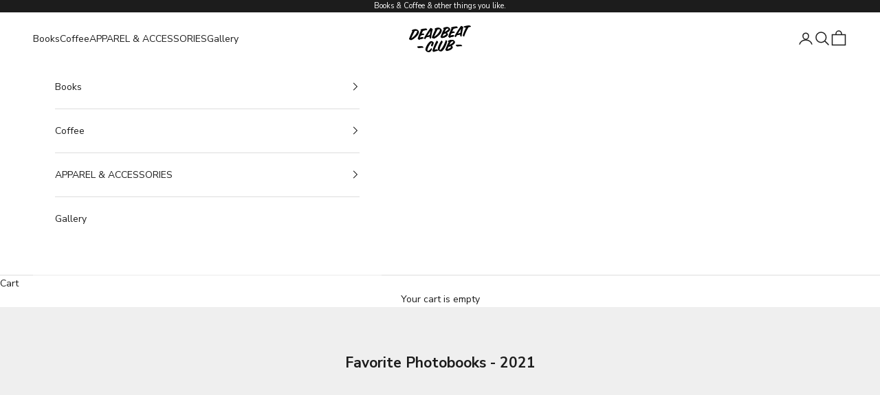

--- FILE ---
content_type: text/html; charset=utf-8
request_url: https://deadbeatclubpress.com/blogs/favorite-photobooks-2021
body_size: 25189
content:
<!doctype html>

<html lang="en" dir="ltr">
  <head>
    <meta charset="utf-8">
    <meta name="viewport" content="width=device-width, initial-scale=1.0, height=device-height, minimum-scale=1.0, maximum-scale=5.0">

    <title>Favorite Photobooks - 2021</title><link rel="canonical" href="https://deadbeatclubpress.com/blogs/favorite-photobooks-2021"><link rel="shortcut icon" href="//deadbeatclubpress.com/cdn/shop/files/favicon.png?v=1614765240&width=96">
      <link rel="apple-touch-icon" href="//deadbeatclubpress.com/cdn/shop/files/favicon.png?v=1614765240&width=180"><link rel="preconnect" href="https://fonts.shopifycdn.com" crossorigin><link rel="preload" href="//deadbeatclubpress.com/cdn/fonts/montserrat/montserrat_n5.07ef3781d9c78c8b93c98419da7ad4fbeebb6635.woff2" as="font" type="font/woff2" crossorigin><link rel="preload" href="//deadbeatclubpress.com/cdn/fonts/nunito_sans/nunitosans_n4.0276fe080df0ca4e6a22d9cb55aed3ed5ba6b1da.woff2" as="font" type="font/woff2" crossorigin><meta property="og:type" content="website">
  <meta property="og:title" content="Favorite Photobooks - 2021"><meta property="og:image" content="http://deadbeatclubpress.com/cdn/shop/files/DC_7-23-251165_small_4da42d03-2ee2-4b3f-b0e7-96f6bfd560b4.jpg?v=1759085680&width=2048">
  <meta property="og:image:secure_url" content="https://deadbeatclubpress.com/cdn/shop/files/DC_7-23-251165_small_4da42d03-2ee2-4b3f-b0e7-96f6bfd560b4.jpg?v=1759085680&width=2048">
  <meta property="og:image:width" content="2000">
  <meta property="og:image:height" content="1333"><meta property="og:url" content="https://deadbeatclubpress.com/blogs/favorite-photobooks-2021">
<meta property="og:site_name" content="Deadbeat Club"><meta name="twitter:card" content="summary"><meta name="twitter:title" content="Favorite Photobooks - 2021">
  <meta name="twitter:description" content="Favorite Photobooks - 2021"><meta name="twitter:image" content="https://deadbeatclubpress.com/cdn/shop/files/DC_7-23-251165_small_4da42d03-2ee2-4b3f-b0e7-96f6bfd560b4.jpg?crop=center&height=1200&v=1759085680&width=1200">
  <meta name="twitter:image:alt" content=""><script async crossorigin fetchpriority="high" src="/cdn/shopifycloud/importmap-polyfill/es-modules-shim.2.4.0.js"></script>
<script type="application/ld+json">
  {
    "@context": "https://schema.org",
    "@type": "BreadcrumbList",
    "itemListElement": [{
        "@type": "ListItem",
        "position": 1,
        "name": "Home",
        "item": "https://deadbeatclubpress.com"
      },{
            "@type": "ListItem",
            "position": 2,
            "name": "Favorite Photobooks - 2021",
            "item": "https://deadbeatclubpress.com/blogs/favorite-photobooks-2021"
          }]
  }
</script><style>/* Typography (heading) */
  @font-face {
  font-family: Montserrat;
  font-weight: 500;
  font-style: normal;
  font-display: fallback;
  src: url("//deadbeatclubpress.com/cdn/fonts/montserrat/montserrat_n5.07ef3781d9c78c8b93c98419da7ad4fbeebb6635.woff2") format("woff2"),
       url("//deadbeatclubpress.com/cdn/fonts/montserrat/montserrat_n5.adf9b4bd8b0e4f55a0b203cdd84512667e0d5e4d.woff") format("woff");
}

@font-face {
  font-family: Montserrat;
  font-weight: 500;
  font-style: italic;
  font-display: fallback;
  src: url("//deadbeatclubpress.com/cdn/fonts/montserrat/montserrat_i5.d3a783eb0cc26f2fda1e99d1dfec3ebaea1dc164.woff2") format("woff2"),
       url("//deadbeatclubpress.com/cdn/fonts/montserrat/montserrat_i5.76d414ea3d56bb79ef992a9c62dce2e9063bc062.woff") format("woff");
}

/* Typography (body) */
  @font-face {
  font-family: "Nunito Sans";
  font-weight: 400;
  font-style: normal;
  font-display: fallback;
  src: url("//deadbeatclubpress.com/cdn/fonts/nunito_sans/nunitosans_n4.0276fe080df0ca4e6a22d9cb55aed3ed5ba6b1da.woff2") format("woff2"),
       url("//deadbeatclubpress.com/cdn/fonts/nunito_sans/nunitosans_n4.b4964bee2f5e7fd9c3826447e73afe2baad607b7.woff") format("woff");
}

@font-face {
  font-family: "Nunito Sans";
  font-weight: 400;
  font-style: italic;
  font-display: fallback;
  src: url("//deadbeatclubpress.com/cdn/fonts/nunito_sans/nunitosans_i4.6e408730afac1484cf297c30b0e67c86d17fc586.woff2") format("woff2"),
       url("//deadbeatclubpress.com/cdn/fonts/nunito_sans/nunitosans_i4.c9b6dcbfa43622b39a5990002775a8381942ae38.woff") format("woff");
}

@font-face {
  font-family: "Nunito Sans";
  font-weight: 700;
  font-style: normal;
  font-display: fallback;
  src: url("//deadbeatclubpress.com/cdn/fonts/nunito_sans/nunitosans_n7.25d963ed46da26098ebeab731e90d8802d989fa5.woff2") format("woff2"),
       url("//deadbeatclubpress.com/cdn/fonts/nunito_sans/nunitosans_n7.d32e3219b3d2ec82285d3027bd673efc61a996c8.woff") format("woff");
}

@font-face {
  font-family: "Nunito Sans";
  font-weight: 700;
  font-style: italic;
  font-display: fallback;
  src: url("//deadbeatclubpress.com/cdn/fonts/nunito_sans/nunitosans_i7.8c1124729eec046a321e2424b2acf328c2c12139.woff2") format("woff2"),
       url("//deadbeatclubpress.com/cdn/fonts/nunito_sans/nunitosans_i7.af4cda04357273e0996d21184432bcb14651a64d.woff") format("woff");
}

:root {
    /* Container */
    --container-max-width: 100%;
    --container-xxs-max-width: 27.5rem; /* 440px */
    --container-xs-max-width: 42.5rem; /* 680px */
    --container-sm-max-width: 61.25rem; /* 980px */
    --container-md-max-width: 71.875rem; /* 1150px */
    --container-lg-max-width: 78.75rem; /* 1260px */
    --container-xl-max-width: 85rem; /* 1360px */
    --container-gutter: 1.25rem;

    --section-vertical-spacing: 2.5rem;
    --section-vertical-spacing-tight:2.5rem;

    --section-stack-gap:2.25rem;
    --section-stack-gap-tight:2.25rem;

    /* Form settings */
    --form-gap: 1.25rem; /* Gap between fieldset and submit button */
    --fieldset-gap: 1rem; /* Gap between each form input within a fieldset */
    --form-control-gap: 0.625rem; /* Gap between input and label (ignored for floating label) */
    --checkbox-control-gap: 0.75rem; /* Horizontal gap between checkbox and its associated label */
    --input-padding-block: 0.65rem; /* Vertical padding for input, textarea and native select */
    --input-padding-inline: 0.8rem; /* Horizontal padding for input, textarea and native select */
    --checkbox-size: 0.875rem; /* Size (width and height) for checkbox */

    /* Other sizes */
    --sticky-area-height: calc(var(--announcement-bar-is-sticky, 0) * var(--announcement-bar-height, 0px) + var(--header-is-sticky, 0) * var(--header-is-visible, 1) * var(--header-height, 0px));

    /* RTL support */
    --transform-logical-flip: 1;
    --transform-origin-start: left;
    --transform-origin-end: right;

    /**
     * ---------------------------------------------------------------------
     * TYPOGRAPHY
     * ---------------------------------------------------------------------
     */

    /* Font properties */
    --heading-font-family: Montserrat, sans-serif;
    --heading-font-weight: 500;
    --heading-font-style: normal;
    --heading-text-transform: uppercase;
    --heading-letter-spacing: 0.05em;
    --text-font-family: "Nunito Sans", sans-serif;
    --text-font-weight: 400;
    --text-font-style: normal;
    --text-letter-spacing: 0.0em;
    --button-font: var(--heading-font-style) var(--heading-font-weight) var(--text-sm) / 1.65 var(--heading-font-family);
    --button-text-transform: uppercase;
    --button-letter-spacing: 0.05em;

    /* Font sizes */--text-heading-size-factor: 1;
    --text-h1: max(0.6875rem, clamp(1.375rem, 1.146341463414634rem + 0.975609756097561vw, 2rem) * var(--text-heading-size-factor));
    --text-h2: max(0.6875rem, clamp(1.25rem, 1.0670731707317074rem + 0.7804878048780488vw, 1.75rem) * var(--text-heading-size-factor));
    --text-h3: max(0.6875rem, clamp(1.125rem, 1.0335365853658536rem + 0.3902439024390244vw, 1.375rem) * var(--text-heading-size-factor));
    --text-h4: max(0.6875rem, clamp(1rem, 0.9542682926829268rem + 0.1951219512195122vw, 1.125rem) * var(--text-heading-size-factor));
    --text-h5: calc(0.875rem * var(--text-heading-size-factor));
    --text-h6: calc(0.75rem * var(--text-heading-size-factor));

    --text-xs: 0.75rem;
    --text-sm: 0.8125rem;
    --text-base: 0.875rem;
    --text-lg: 1.0rem;
    --text-xl: 1.125rem;

    /* Rounded variables (used for border radius) */
    --rounded-full: 9999px;
    --button-border-radius: 0.0rem;
    --input-border-radius: 0.0rem;

    /* Box shadow */
    --shadow-sm: 0 2px 8px rgb(0 0 0 / 0.05);
    --shadow: 0 5px 15px rgb(0 0 0 / 0.05);
    --shadow-md: 0 5px 30px rgb(0 0 0 / 0.05);
    --shadow-block: px px px rgb(var(--text-primary) / 0.0);

    /**
     * ---------------------------------------------------------------------
     * OTHER
     * ---------------------------------------------------------------------
     */

    --checkmark-svg-url: url(//deadbeatclubpress.com/cdn/shop/t/136/assets/checkmark.svg?v=77552481021870063511765997346);
    --cursor-zoom-in-svg-url: url(//deadbeatclubpress.com/cdn/shop/t/136/assets/cursor-zoom-in.svg?v=112480252220988712521765997346);
  }

  [dir="rtl"]:root {
    /* RTL support */
    --transform-logical-flip: -1;
    --transform-origin-start: right;
    --transform-origin-end: left;
  }

  @media screen and (min-width: 700px) {
    :root {
      /* Typography (font size) */
      --text-xs: 0.75rem;
      --text-sm: 0.8125rem;
      --text-base: 0.875rem;
      --text-lg: 1.0rem;
      --text-xl: 1.25rem;

      /* Spacing settings */
      --container-gutter: 2rem;
    }
  }

  @media screen and (min-width: 1000px) {
    :root {
      /* Spacing settings */
      --container-gutter: 3rem;

      --section-vertical-spacing: 4rem;
      --section-vertical-spacing-tight: 4rem;

      --section-stack-gap:3rem;
      --section-stack-gap-tight:3rem;
    }
  }:root {/* Overlay used for modal */
    --page-overlay: 0 0 0 / 0.4;

    /* We use the first scheme background as default */
    --page-background: ;

    /* Product colors */
    --on-sale-text: 227 44 43;
    --on-sale-badge-background: 227 44 43;
    --on-sale-badge-text: 255 255 255;
    --sold-out-badge-background: 239 239 239;
    --sold-out-badge-text: 0 0 0 / 0.65;
    --custom-badge-background: 28 28 28;
    --custom-badge-text: 255 255 255;
    --star-color: 28 28 28;

    /* Status colors */
    --success-background: 212 227 203;
    --success-text: 48 122 7;
    --warning-background: 253 241 224;
    --warning-text: 237 138 0;
    --error-background: 243 204 204;
    --error-text: 203 43 43;
  }.color-scheme--scheme-1 {
      /* Color settings */--accent: 28 28 28;
      --text-color: 28 28 28;
      --background: 239 239 239 / 1.0;
      --background-without-opacity: 239 239 239;
      --background-gradient: ;--border-color: 207 207 207;/* Button colors */
      --button-background: 28 28 28;
      --button-text-color: 255 255 255;

      /* Circled buttons */
      --circle-button-background: 255 255 255;
      --circle-button-text-color: 28 28 28;
    }.shopify-section:has(.section-spacing.color-scheme--bg-609ecfcfee2f667ac6c12366fc6ece56) + .shopify-section:has(.section-spacing.color-scheme--bg-609ecfcfee2f667ac6c12366fc6ece56:not(.bordered-section)) .section-spacing {
      padding-block-start: 0;
    }.color-scheme--scheme-2 {
      /* Color settings */--accent: 28 28 28;
      --text-color: 28 28 28;
      --background: 255 255 255 / 1.0;
      --background-without-opacity: 255 255 255;
      --background-gradient: ;--border-color: 221 221 221;/* Button colors */
      --button-background: 28 28 28;
      --button-text-color: 255 255 255;

      /* Circled buttons */
      --circle-button-background: 255 255 255;
      --circle-button-text-color: 28 28 28;
    }.shopify-section:has(.section-spacing.color-scheme--bg-54922f2e920ba8346f6dc0fba343d673) + .shopify-section:has(.section-spacing.color-scheme--bg-54922f2e920ba8346f6dc0fba343d673:not(.bordered-section)) .section-spacing {
      padding-block-start: 0;
    }.color-scheme--scheme-3 {
      /* Color settings */--accent: 255 255 255;
      --text-color: 255 255 255;
      --background: 28 28 28 / 1.0;
      --background-without-opacity: 28 28 28;
      --background-gradient: ;--border-color: 62 62 62;/* Button colors */
      --button-background: 255 255 255;
      --button-text-color: 28 28 28;

      /* Circled buttons */
      --circle-button-background: 255 255 255;
      --circle-button-text-color: 28 28 28;
    }.shopify-section:has(.section-spacing.color-scheme--bg-c1f8cb21047e4797e94d0969dc5d1e44) + .shopify-section:has(.section-spacing.color-scheme--bg-c1f8cb21047e4797e94d0969dc5d1e44:not(.bordered-section)) .section-spacing {
      padding-block-start: 0;
    }.color-scheme--scheme-4 {
      /* Color settings */--accent: 255 255 255;
      --text-color: 255 255 255;
      --background: 0 0 0 / 0.0;
      --background-without-opacity: 0 0 0;
      --background-gradient: ;--border-color: 255 255 255;/* Button colors */
      --button-background: 255 255 255;
      --button-text-color: 28 28 28;

      /* Circled buttons */
      --circle-button-background: 255 255 255;
      --circle-button-text-color: 28 28 28;
    }.shopify-section:has(.section-spacing.color-scheme--bg-3671eee015764974ee0aef1536023e0f) + .shopify-section:has(.section-spacing.color-scheme--bg-3671eee015764974ee0aef1536023e0f:not(.bordered-section)) .section-spacing {
      padding-block-start: 0;
    }.color-scheme--scheme-68076bbe-e67f-48df-8453-1f24e7a8edec {
      /* Color settings */--accent: 28 28 28;
      --text-color: 255 255 255;
      --background: 255 0 0 / 1.0;
      --background-without-opacity: 255 0 0;
      --background-gradient: ;--border-color: 255 38 38;/* Button colors */
      --button-background: 28 28 28;
      --button-text-color: 255 255 255;

      /* Circled buttons */
      --circle-button-background: 255 255 255;
      --circle-button-text-color: 28 28 28;
    }.shopify-section:has(.section-spacing.color-scheme--bg-cc704d2a8a6c11547e511bd6c74682bd) + .shopify-section:has(.section-spacing.color-scheme--bg-cc704d2a8a6c11547e511bd6c74682bd:not(.bordered-section)) .section-spacing {
      padding-block-start: 0;
    }.color-scheme--dialog {
      /* Color settings */--accent: 28 28 28;
      --text-color: 28 28 28;
      --background: 255 255 255 / 1.0;
      --background-without-opacity: 255 255 255;
      --background-gradient: ;--border-color: 221 221 221;/* Button colors */
      --button-background: 28 28 28;
      --button-text-color: 255 255 255;

      /* Circled buttons */
      --circle-button-background: 255 255 255;
      --circle-button-text-color: 28 28 28;
    }
</style><script>
  // This allows to expose several variables to the global scope, to be used in scripts
  window.themeVariables = {
    settings: {
      showPageTransition: null,
      pageType: "blog",
      moneyFormat: "${{amount}}",
      moneyWithCurrencyFormat: "${{amount}} USD",
      currencyCodeEnabled: false,
      cartType: "drawer",
      staggerMenuApparition: true
    },

    strings: {
      addedToCart: "Added to your cart!",
      addedToCartWithTitle: "{{ product_title }} added to cart.",
      closeGallery: "Close gallery",
      zoomGallery: "Zoom picture",
      errorGallery: "Image cannot be loaded",
      shippingEstimatorNoResults: "Sorry, we do not ship to your address.",
      shippingEstimatorOneResult: "There is one shipping rate for your address:",
      shippingEstimatorMultipleResults: "There are several shipping rates for your address:",
      shippingEstimatorError: "One or more error occurred while retrieving shipping rates:",
      next: "Next",
      previous: "Previous"
    },

    mediaQueries: {
      'sm': 'screen and (min-width: 700px)',
      'md': 'screen and (min-width: 1000px)',
      'lg': 'screen and (min-width: 1150px)',
      'xl': 'screen and (min-width: 1400px)',
      '2xl': 'screen and (min-width: 1600px)',
      'sm-max': 'screen and (max-width: 699px)',
      'md-max': 'screen and (max-width: 999px)',
      'lg-max': 'screen and (max-width: 1149px)',
      'xl-max': 'screen and (max-width: 1399px)',
      '2xl-max': 'screen and (max-width: 1599px)',
      'motion-safe': '(prefers-reduced-motion: no-preference)',
      'motion-reduce': '(prefers-reduced-motion: reduce)',
      'supports-hover': 'screen and (pointer: fine)',
      'supports-touch': 'screen and (hover: none)'
    }
  };</script><script type="importmap">{
        "imports": {
          "vendor": "//deadbeatclubpress.com/cdn/shop/t/136/assets/vendor.min.js?v=55929477288600450501765997333",
          "theme": "//deadbeatclubpress.com/cdn/shop/t/136/assets/theme.js?v=103030472301900935361765997333",
          "photoswipe": "//deadbeatclubpress.com/cdn/shop/t/136/assets/photoswipe.min.js?v=13374349288281597431765997332"
        }
      }
    </script>

    <script type="module" src="//deadbeatclubpress.com/cdn/shop/t/136/assets/vendor.min.js?v=55929477288600450501765997333"></script>
    <script type="module" src="//deadbeatclubpress.com/cdn/shop/t/136/assets/theme.js?v=103030472301900935361765997333"></script>

    <script>window.performance && window.performance.mark && window.performance.mark('shopify.content_for_header.start');</script><meta name="google-site-verification" content="-d_LM2ad5DdsJnV62b7bEsCq44kZIRuqhFb0oOUhyWs">
<meta id="shopify-digital-wallet" name="shopify-digital-wallet" content="/24579567/digital_wallets/dialog">
<meta name="shopify-checkout-api-token" content="3530514f76b04453565ab956ec6d83c0">
<meta id="in-context-paypal-metadata" data-shop-id="24579567" data-venmo-supported="false" data-environment="production" data-locale="en_US" data-paypal-v4="true" data-currency="USD">
<link rel="alternate" type="application/atom+xml" title="Feed" href="/blogs/favorite-photobooks-2021.atom" />
<link rel="alternate" hreflang="x-default" href="https://deadbeatclubpress.com/blogs/favorite-photobooks-2021">
<link rel="alternate" hreflang="de-DE" href="https://deadbeatclubpress.com/de-de/blogs/favorite-photobooks-2021">
<link rel="alternate" hreflang="es-DE" href="https://deadbeatclubpress.com/es-de/blogs/favorite-photobooks-2021">
<link rel="alternate" hreflang="ja-DE" href="https://deadbeatclubpress.com/ja-de/blogs/favorite-photobooks-2021">
<link rel="alternate" hreflang="it-DE" href="https://deadbeatclubpress.com/it-de/blogs/favorite-photobooks-2021">
<link rel="alternate" hreflang="en-DE" href="https://deadbeatclubpress.com/en-de/blogs/favorite-photobooks-2021">
<link rel="alternate" hreflang="fr-DE" href="https://deadbeatclubpress.com/fr-de/blogs/favorite-photobooks-2021">
<link rel="alternate" hreflang="fr-FR" href="https://deadbeatclubpress.com/fr-fr/blogs/favorite-photobooks-2021">
<link rel="alternate" hreflang="es-FR" href="https://deadbeatclubpress.com/es-fr/blogs/favorite-photobooks-2021">
<link rel="alternate" hreflang="ja-FR" href="https://deadbeatclubpress.com/ja-fr/blogs/favorite-photobooks-2021">
<link rel="alternate" hreflang="it-FR" href="https://deadbeatclubpress.com/it-fr/blogs/favorite-photobooks-2021">
<link rel="alternate" hreflang="de-FR" href="https://deadbeatclubpress.com/de-fr/blogs/favorite-photobooks-2021">
<link rel="alternate" hreflang="en-FR" href="https://deadbeatclubpress.com/en-fr/blogs/favorite-photobooks-2021">
<link rel="alternate" hreflang="en-AD" href="https://deadbeatclubpress.com/en-eu/blogs/favorite-photobooks-2021">
<link rel="alternate" hreflang="es-AD" href="https://deadbeatclubpress.com/es-eu/blogs/favorite-photobooks-2021">
<link rel="alternate" hreflang="ja-AD" href="https://deadbeatclubpress.com/ja-eu/blogs/favorite-photobooks-2021">
<link rel="alternate" hreflang="it-AD" href="https://deadbeatclubpress.com/it-eu/blogs/favorite-photobooks-2021">
<link rel="alternate" hreflang="de-AD" href="https://deadbeatclubpress.com/de-eu/blogs/favorite-photobooks-2021">
<link rel="alternate" hreflang="fr-AD" href="https://deadbeatclubpress.com/fr-eu/blogs/favorite-photobooks-2021">
<link rel="alternate" hreflang="en-AT" href="https://deadbeatclubpress.com/en-eu/blogs/favorite-photobooks-2021">
<link rel="alternate" hreflang="es-AT" href="https://deadbeatclubpress.com/es-eu/blogs/favorite-photobooks-2021">
<link rel="alternate" hreflang="ja-AT" href="https://deadbeatclubpress.com/ja-eu/blogs/favorite-photobooks-2021">
<link rel="alternate" hreflang="it-AT" href="https://deadbeatclubpress.com/it-eu/blogs/favorite-photobooks-2021">
<link rel="alternate" hreflang="de-AT" href="https://deadbeatclubpress.com/de-eu/blogs/favorite-photobooks-2021">
<link rel="alternate" hreflang="fr-AT" href="https://deadbeatclubpress.com/fr-eu/blogs/favorite-photobooks-2021">
<link rel="alternate" hreflang="en-AX" href="https://deadbeatclubpress.com/en-eu/blogs/favorite-photobooks-2021">
<link rel="alternate" hreflang="es-AX" href="https://deadbeatclubpress.com/es-eu/blogs/favorite-photobooks-2021">
<link rel="alternate" hreflang="ja-AX" href="https://deadbeatclubpress.com/ja-eu/blogs/favorite-photobooks-2021">
<link rel="alternate" hreflang="it-AX" href="https://deadbeatclubpress.com/it-eu/blogs/favorite-photobooks-2021">
<link rel="alternate" hreflang="de-AX" href="https://deadbeatclubpress.com/de-eu/blogs/favorite-photobooks-2021">
<link rel="alternate" hreflang="fr-AX" href="https://deadbeatclubpress.com/fr-eu/blogs/favorite-photobooks-2021">
<link rel="alternate" hreflang="en-BE" href="https://deadbeatclubpress.com/en-eu/blogs/favorite-photobooks-2021">
<link rel="alternate" hreflang="es-BE" href="https://deadbeatclubpress.com/es-eu/blogs/favorite-photobooks-2021">
<link rel="alternate" hreflang="ja-BE" href="https://deadbeatclubpress.com/ja-eu/blogs/favorite-photobooks-2021">
<link rel="alternate" hreflang="it-BE" href="https://deadbeatclubpress.com/it-eu/blogs/favorite-photobooks-2021">
<link rel="alternate" hreflang="de-BE" href="https://deadbeatclubpress.com/de-eu/blogs/favorite-photobooks-2021">
<link rel="alternate" hreflang="fr-BE" href="https://deadbeatclubpress.com/fr-eu/blogs/favorite-photobooks-2021">
<link rel="alternate" hreflang="en-BL" href="https://deadbeatclubpress.com/en-eu/blogs/favorite-photobooks-2021">
<link rel="alternate" hreflang="es-BL" href="https://deadbeatclubpress.com/es-eu/blogs/favorite-photobooks-2021">
<link rel="alternate" hreflang="ja-BL" href="https://deadbeatclubpress.com/ja-eu/blogs/favorite-photobooks-2021">
<link rel="alternate" hreflang="it-BL" href="https://deadbeatclubpress.com/it-eu/blogs/favorite-photobooks-2021">
<link rel="alternate" hreflang="de-BL" href="https://deadbeatclubpress.com/de-eu/blogs/favorite-photobooks-2021">
<link rel="alternate" hreflang="fr-BL" href="https://deadbeatclubpress.com/fr-eu/blogs/favorite-photobooks-2021">
<link rel="alternate" hreflang="en-CY" href="https://deadbeatclubpress.com/en-eu/blogs/favorite-photobooks-2021">
<link rel="alternate" hreflang="es-CY" href="https://deadbeatclubpress.com/es-eu/blogs/favorite-photobooks-2021">
<link rel="alternate" hreflang="ja-CY" href="https://deadbeatclubpress.com/ja-eu/blogs/favorite-photobooks-2021">
<link rel="alternate" hreflang="it-CY" href="https://deadbeatclubpress.com/it-eu/blogs/favorite-photobooks-2021">
<link rel="alternate" hreflang="de-CY" href="https://deadbeatclubpress.com/de-eu/blogs/favorite-photobooks-2021">
<link rel="alternate" hreflang="fr-CY" href="https://deadbeatclubpress.com/fr-eu/blogs/favorite-photobooks-2021">
<link rel="alternate" hreflang="en-EE" href="https://deadbeatclubpress.com/en-eu/blogs/favorite-photobooks-2021">
<link rel="alternate" hreflang="es-EE" href="https://deadbeatclubpress.com/es-eu/blogs/favorite-photobooks-2021">
<link rel="alternate" hreflang="ja-EE" href="https://deadbeatclubpress.com/ja-eu/blogs/favorite-photobooks-2021">
<link rel="alternate" hreflang="it-EE" href="https://deadbeatclubpress.com/it-eu/blogs/favorite-photobooks-2021">
<link rel="alternate" hreflang="de-EE" href="https://deadbeatclubpress.com/de-eu/blogs/favorite-photobooks-2021">
<link rel="alternate" hreflang="fr-EE" href="https://deadbeatclubpress.com/fr-eu/blogs/favorite-photobooks-2021">
<link rel="alternate" hreflang="en-ES" href="https://deadbeatclubpress.com/en-eu/blogs/favorite-photobooks-2021">
<link rel="alternate" hreflang="es-ES" href="https://deadbeatclubpress.com/es-eu/blogs/favorite-photobooks-2021">
<link rel="alternate" hreflang="ja-ES" href="https://deadbeatclubpress.com/ja-eu/blogs/favorite-photobooks-2021">
<link rel="alternate" hreflang="it-ES" href="https://deadbeatclubpress.com/it-eu/blogs/favorite-photobooks-2021">
<link rel="alternate" hreflang="de-ES" href="https://deadbeatclubpress.com/de-eu/blogs/favorite-photobooks-2021">
<link rel="alternate" hreflang="fr-ES" href="https://deadbeatclubpress.com/fr-eu/blogs/favorite-photobooks-2021">
<link rel="alternate" hreflang="en-FI" href="https://deadbeatclubpress.com/en-eu/blogs/favorite-photobooks-2021">
<link rel="alternate" hreflang="es-FI" href="https://deadbeatclubpress.com/es-eu/blogs/favorite-photobooks-2021">
<link rel="alternate" hreflang="ja-FI" href="https://deadbeatclubpress.com/ja-eu/blogs/favorite-photobooks-2021">
<link rel="alternate" hreflang="it-FI" href="https://deadbeatclubpress.com/it-eu/blogs/favorite-photobooks-2021">
<link rel="alternate" hreflang="de-FI" href="https://deadbeatclubpress.com/de-eu/blogs/favorite-photobooks-2021">
<link rel="alternate" hreflang="fr-FI" href="https://deadbeatclubpress.com/fr-eu/blogs/favorite-photobooks-2021">
<link rel="alternate" hreflang="en-GF" href="https://deadbeatclubpress.com/en-eu/blogs/favorite-photobooks-2021">
<link rel="alternate" hreflang="es-GF" href="https://deadbeatclubpress.com/es-eu/blogs/favorite-photobooks-2021">
<link rel="alternate" hreflang="ja-GF" href="https://deadbeatclubpress.com/ja-eu/blogs/favorite-photobooks-2021">
<link rel="alternate" hreflang="it-GF" href="https://deadbeatclubpress.com/it-eu/blogs/favorite-photobooks-2021">
<link rel="alternate" hreflang="de-GF" href="https://deadbeatclubpress.com/de-eu/blogs/favorite-photobooks-2021">
<link rel="alternate" hreflang="fr-GF" href="https://deadbeatclubpress.com/fr-eu/blogs/favorite-photobooks-2021">
<link rel="alternate" hreflang="en-GP" href="https://deadbeatclubpress.com/en-eu/blogs/favorite-photobooks-2021">
<link rel="alternate" hreflang="es-GP" href="https://deadbeatclubpress.com/es-eu/blogs/favorite-photobooks-2021">
<link rel="alternate" hreflang="ja-GP" href="https://deadbeatclubpress.com/ja-eu/blogs/favorite-photobooks-2021">
<link rel="alternate" hreflang="it-GP" href="https://deadbeatclubpress.com/it-eu/blogs/favorite-photobooks-2021">
<link rel="alternate" hreflang="de-GP" href="https://deadbeatclubpress.com/de-eu/blogs/favorite-photobooks-2021">
<link rel="alternate" hreflang="fr-GP" href="https://deadbeatclubpress.com/fr-eu/blogs/favorite-photobooks-2021">
<link rel="alternate" hreflang="en-GR" href="https://deadbeatclubpress.com/en-eu/blogs/favorite-photobooks-2021">
<link rel="alternate" hreflang="es-GR" href="https://deadbeatclubpress.com/es-eu/blogs/favorite-photobooks-2021">
<link rel="alternate" hreflang="ja-GR" href="https://deadbeatclubpress.com/ja-eu/blogs/favorite-photobooks-2021">
<link rel="alternate" hreflang="it-GR" href="https://deadbeatclubpress.com/it-eu/blogs/favorite-photobooks-2021">
<link rel="alternate" hreflang="de-GR" href="https://deadbeatclubpress.com/de-eu/blogs/favorite-photobooks-2021">
<link rel="alternate" hreflang="fr-GR" href="https://deadbeatclubpress.com/fr-eu/blogs/favorite-photobooks-2021">
<link rel="alternate" hreflang="en-IE" href="https://deadbeatclubpress.com/en-eu/blogs/favorite-photobooks-2021">
<link rel="alternate" hreflang="es-IE" href="https://deadbeatclubpress.com/es-eu/blogs/favorite-photobooks-2021">
<link rel="alternate" hreflang="ja-IE" href="https://deadbeatclubpress.com/ja-eu/blogs/favorite-photobooks-2021">
<link rel="alternate" hreflang="it-IE" href="https://deadbeatclubpress.com/it-eu/blogs/favorite-photobooks-2021">
<link rel="alternate" hreflang="de-IE" href="https://deadbeatclubpress.com/de-eu/blogs/favorite-photobooks-2021">
<link rel="alternate" hreflang="fr-IE" href="https://deadbeatclubpress.com/fr-eu/blogs/favorite-photobooks-2021">
<link rel="alternate" hreflang="en-IT" href="https://deadbeatclubpress.com/en-eu/blogs/favorite-photobooks-2021">
<link rel="alternate" hreflang="es-IT" href="https://deadbeatclubpress.com/es-eu/blogs/favorite-photobooks-2021">
<link rel="alternate" hreflang="ja-IT" href="https://deadbeatclubpress.com/ja-eu/blogs/favorite-photobooks-2021">
<link rel="alternate" hreflang="it-IT" href="https://deadbeatclubpress.com/it-eu/blogs/favorite-photobooks-2021">
<link rel="alternate" hreflang="de-IT" href="https://deadbeatclubpress.com/de-eu/blogs/favorite-photobooks-2021">
<link rel="alternate" hreflang="fr-IT" href="https://deadbeatclubpress.com/fr-eu/blogs/favorite-photobooks-2021">
<link rel="alternate" hreflang="en-LT" href="https://deadbeatclubpress.com/en-eu/blogs/favorite-photobooks-2021">
<link rel="alternate" hreflang="es-LT" href="https://deadbeatclubpress.com/es-eu/blogs/favorite-photobooks-2021">
<link rel="alternate" hreflang="ja-LT" href="https://deadbeatclubpress.com/ja-eu/blogs/favorite-photobooks-2021">
<link rel="alternate" hreflang="it-LT" href="https://deadbeatclubpress.com/it-eu/blogs/favorite-photobooks-2021">
<link rel="alternate" hreflang="de-LT" href="https://deadbeatclubpress.com/de-eu/blogs/favorite-photobooks-2021">
<link rel="alternate" hreflang="fr-LT" href="https://deadbeatclubpress.com/fr-eu/blogs/favorite-photobooks-2021">
<link rel="alternate" hreflang="en-LU" href="https://deadbeatclubpress.com/en-eu/blogs/favorite-photobooks-2021">
<link rel="alternate" hreflang="es-LU" href="https://deadbeatclubpress.com/es-eu/blogs/favorite-photobooks-2021">
<link rel="alternate" hreflang="ja-LU" href="https://deadbeatclubpress.com/ja-eu/blogs/favorite-photobooks-2021">
<link rel="alternate" hreflang="it-LU" href="https://deadbeatclubpress.com/it-eu/blogs/favorite-photobooks-2021">
<link rel="alternate" hreflang="de-LU" href="https://deadbeatclubpress.com/de-eu/blogs/favorite-photobooks-2021">
<link rel="alternate" hreflang="fr-LU" href="https://deadbeatclubpress.com/fr-eu/blogs/favorite-photobooks-2021">
<link rel="alternate" hreflang="en-LV" href="https://deadbeatclubpress.com/en-eu/blogs/favorite-photobooks-2021">
<link rel="alternate" hreflang="es-LV" href="https://deadbeatclubpress.com/es-eu/blogs/favorite-photobooks-2021">
<link rel="alternate" hreflang="ja-LV" href="https://deadbeatclubpress.com/ja-eu/blogs/favorite-photobooks-2021">
<link rel="alternate" hreflang="it-LV" href="https://deadbeatclubpress.com/it-eu/blogs/favorite-photobooks-2021">
<link rel="alternate" hreflang="de-LV" href="https://deadbeatclubpress.com/de-eu/blogs/favorite-photobooks-2021">
<link rel="alternate" hreflang="fr-LV" href="https://deadbeatclubpress.com/fr-eu/blogs/favorite-photobooks-2021">
<link rel="alternate" hreflang="en-MC" href="https://deadbeatclubpress.com/en-eu/blogs/favorite-photobooks-2021">
<link rel="alternate" hreflang="es-MC" href="https://deadbeatclubpress.com/es-eu/blogs/favorite-photobooks-2021">
<link rel="alternate" hreflang="ja-MC" href="https://deadbeatclubpress.com/ja-eu/blogs/favorite-photobooks-2021">
<link rel="alternate" hreflang="it-MC" href="https://deadbeatclubpress.com/it-eu/blogs/favorite-photobooks-2021">
<link rel="alternate" hreflang="de-MC" href="https://deadbeatclubpress.com/de-eu/blogs/favorite-photobooks-2021">
<link rel="alternate" hreflang="fr-MC" href="https://deadbeatclubpress.com/fr-eu/blogs/favorite-photobooks-2021">
<link rel="alternate" hreflang="en-ME" href="https://deadbeatclubpress.com/en-eu/blogs/favorite-photobooks-2021">
<link rel="alternate" hreflang="es-ME" href="https://deadbeatclubpress.com/es-eu/blogs/favorite-photobooks-2021">
<link rel="alternate" hreflang="ja-ME" href="https://deadbeatclubpress.com/ja-eu/blogs/favorite-photobooks-2021">
<link rel="alternate" hreflang="it-ME" href="https://deadbeatclubpress.com/it-eu/blogs/favorite-photobooks-2021">
<link rel="alternate" hreflang="de-ME" href="https://deadbeatclubpress.com/de-eu/blogs/favorite-photobooks-2021">
<link rel="alternate" hreflang="fr-ME" href="https://deadbeatclubpress.com/fr-eu/blogs/favorite-photobooks-2021">
<link rel="alternate" hreflang="en-MF" href="https://deadbeatclubpress.com/en-eu/blogs/favorite-photobooks-2021">
<link rel="alternate" hreflang="es-MF" href="https://deadbeatclubpress.com/es-eu/blogs/favorite-photobooks-2021">
<link rel="alternate" hreflang="ja-MF" href="https://deadbeatclubpress.com/ja-eu/blogs/favorite-photobooks-2021">
<link rel="alternate" hreflang="it-MF" href="https://deadbeatclubpress.com/it-eu/blogs/favorite-photobooks-2021">
<link rel="alternate" hreflang="de-MF" href="https://deadbeatclubpress.com/de-eu/blogs/favorite-photobooks-2021">
<link rel="alternate" hreflang="fr-MF" href="https://deadbeatclubpress.com/fr-eu/blogs/favorite-photobooks-2021">
<link rel="alternate" hreflang="en-MQ" href="https://deadbeatclubpress.com/en-eu/blogs/favorite-photobooks-2021">
<link rel="alternate" hreflang="es-MQ" href="https://deadbeatclubpress.com/es-eu/blogs/favorite-photobooks-2021">
<link rel="alternate" hreflang="ja-MQ" href="https://deadbeatclubpress.com/ja-eu/blogs/favorite-photobooks-2021">
<link rel="alternate" hreflang="it-MQ" href="https://deadbeatclubpress.com/it-eu/blogs/favorite-photobooks-2021">
<link rel="alternate" hreflang="de-MQ" href="https://deadbeatclubpress.com/de-eu/blogs/favorite-photobooks-2021">
<link rel="alternate" hreflang="fr-MQ" href="https://deadbeatclubpress.com/fr-eu/blogs/favorite-photobooks-2021">
<link rel="alternate" hreflang="en-MT" href="https://deadbeatclubpress.com/en-eu/blogs/favorite-photobooks-2021">
<link rel="alternate" hreflang="es-MT" href="https://deadbeatclubpress.com/es-eu/blogs/favorite-photobooks-2021">
<link rel="alternate" hreflang="ja-MT" href="https://deadbeatclubpress.com/ja-eu/blogs/favorite-photobooks-2021">
<link rel="alternate" hreflang="it-MT" href="https://deadbeatclubpress.com/it-eu/blogs/favorite-photobooks-2021">
<link rel="alternate" hreflang="de-MT" href="https://deadbeatclubpress.com/de-eu/blogs/favorite-photobooks-2021">
<link rel="alternate" hreflang="fr-MT" href="https://deadbeatclubpress.com/fr-eu/blogs/favorite-photobooks-2021">
<link rel="alternate" hreflang="en-PM" href="https://deadbeatclubpress.com/en-eu/blogs/favorite-photobooks-2021">
<link rel="alternate" hreflang="es-PM" href="https://deadbeatclubpress.com/es-eu/blogs/favorite-photobooks-2021">
<link rel="alternate" hreflang="ja-PM" href="https://deadbeatclubpress.com/ja-eu/blogs/favorite-photobooks-2021">
<link rel="alternate" hreflang="it-PM" href="https://deadbeatclubpress.com/it-eu/blogs/favorite-photobooks-2021">
<link rel="alternate" hreflang="de-PM" href="https://deadbeatclubpress.com/de-eu/blogs/favorite-photobooks-2021">
<link rel="alternate" hreflang="fr-PM" href="https://deadbeatclubpress.com/fr-eu/blogs/favorite-photobooks-2021">
<link rel="alternate" hreflang="en-PT" href="https://deadbeatclubpress.com/en-eu/blogs/favorite-photobooks-2021">
<link rel="alternate" hreflang="es-PT" href="https://deadbeatclubpress.com/es-eu/blogs/favorite-photobooks-2021">
<link rel="alternate" hreflang="ja-PT" href="https://deadbeatclubpress.com/ja-eu/blogs/favorite-photobooks-2021">
<link rel="alternate" hreflang="it-PT" href="https://deadbeatclubpress.com/it-eu/blogs/favorite-photobooks-2021">
<link rel="alternate" hreflang="de-PT" href="https://deadbeatclubpress.com/de-eu/blogs/favorite-photobooks-2021">
<link rel="alternate" hreflang="fr-PT" href="https://deadbeatclubpress.com/fr-eu/blogs/favorite-photobooks-2021">
<link rel="alternate" hreflang="en-RE" href="https://deadbeatclubpress.com/en-eu/blogs/favorite-photobooks-2021">
<link rel="alternate" hreflang="es-RE" href="https://deadbeatclubpress.com/es-eu/blogs/favorite-photobooks-2021">
<link rel="alternate" hreflang="ja-RE" href="https://deadbeatclubpress.com/ja-eu/blogs/favorite-photobooks-2021">
<link rel="alternate" hreflang="it-RE" href="https://deadbeatclubpress.com/it-eu/blogs/favorite-photobooks-2021">
<link rel="alternate" hreflang="de-RE" href="https://deadbeatclubpress.com/de-eu/blogs/favorite-photobooks-2021">
<link rel="alternate" hreflang="fr-RE" href="https://deadbeatclubpress.com/fr-eu/blogs/favorite-photobooks-2021">
<link rel="alternate" hreflang="en-SI" href="https://deadbeatclubpress.com/en-eu/blogs/favorite-photobooks-2021">
<link rel="alternate" hreflang="es-SI" href="https://deadbeatclubpress.com/es-eu/blogs/favorite-photobooks-2021">
<link rel="alternate" hreflang="ja-SI" href="https://deadbeatclubpress.com/ja-eu/blogs/favorite-photobooks-2021">
<link rel="alternate" hreflang="it-SI" href="https://deadbeatclubpress.com/it-eu/blogs/favorite-photobooks-2021">
<link rel="alternate" hreflang="de-SI" href="https://deadbeatclubpress.com/de-eu/blogs/favorite-photobooks-2021">
<link rel="alternate" hreflang="fr-SI" href="https://deadbeatclubpress.com/fr-eu/blogs/favorite-photobooks-2021">
<link rel="alternate" hreflang="en-SK" href="https://deadbeatclubpress.com/en-eu/blogs/favorite-photobooks-2021">
<link rel="alternate" hreflang="es-SK" href="https://deadbeatclubpress.com/es-eu/blogs/favorite-photobooks-2021">
<link rel="alternate" hreflang="ja-SK" href="https://deadbeatclubpress.com/ja-eu/blogs/favorite-photobooks-2021">
<link rel="alternate" hreflang="it-SK" href="https://deadbeatclubpress.com/it-eu/blogs/favorite-photobooks-2021">
<link rel="alternate" hreflang="de-SK" href="https://deadbeatclubpress.com/de-eu/blogs/favorite-photobooks-2021">
<link rel="alternate" hreflang="fr-SK" href="https://deadbeatclubpress.com/fr-eu/blogs/favorite-photobooks-2021">
<link rel="alternate" hreflang="en-SM" href="https://deadbeatclubpress.com/en-eu/blogs/favorite-photobooks-2021">
<link rel="alternate" hreflang="es-SM" href="https://deadbeatclubpress.com/es-eu/blogs/favorite-photobooks-2021">
<link rel="alternate" hreflang="ja-SM" href="https://deadbeatclubpress.com/ja-eu/blogs/favorite-photobooks-2021">
<link rel="alternate" hreflang="it-SM" href="https://deadbeatclubpress.com/it-eu/blogs/favorite-photobooks-2021">
<link rel="alternate" hreflang="de-SM" href="https://deadbeatclubpress.com/de-eu/blogs/favorite-photobooks-2021">
<link rel="alternate" hreflang="fr-SM" href="https://deadbeatclubpress.com/fr-eu/blogs/favorite-photobooks-2021">
<link rel="alternate" hreflang="en-TF" href="https://deadbeatclubpress.com/en-eu/blogs/favorite-photobooks-2021">
<link rel="alternate" hreflang="es-TF" href="https://deadbeatclubpress.com/es-eu/blogs/favorite-photobooks-2021">
<link rel="alternate" hreflang="ja-TF" href="https://deadbeatclubpress.com/ja-eu/blogs/favorite-photobooks-2021">
<link rel="alternate" hreflang="it-TF" href="https://deadbeatclubpress.com/it-eu/blogs/favorite-photobooks-2021">
<link rel="alternate" hreflang="de-TF" href="https://deadbeatclubpress.com/de-eu/blogs/favorite-photobooks-2021">
<link rel="alternate" hreflang="fr-TF" href="https://deadbeatclubpress.com/fr-eu/blogs/favorite-photobooks-2021">
<link rel="alternate" hreflang="en-VA" href="https://deadbeatclubpress.com/en-eu/blogs/favorite-photobooks-2021">
<link rel="alternate" hreflang="es-VA" href="https://deadbeatclubpress.com/es-eu/blogs/favorite-photobooks-2021">
<link rel="alternate" hreflang="ja-VA" href="https://deadbeatclubpress.com/ja-eu/blogs/favorite-photobooks-2021">
<link rel="alternate" hreflang="it-VA" href="https://deadbeatclubpress.com/it-eu/blogs/favorite-photobooks-2021">
<link rel="alternate" hreflang="de-VA" href="https://deadbeatclubpress.com/de-eu/blogs/favorite-photobooks-2021">
<link rel="alternate" hreflang="fr-VA" href="https://deadbeatclubpress.com/fr-eu/blogs/favorite-photobooks-2021">
<link rel="alternate" hreflang="en-XK" href="https://deadbeatclubpress.com/en-eu/blogs/favorite-photobooks-2021">
<link rel="alternate" hreflang="es-XK" href="https://deadbeatclubpress.com/es-eu/blogs/favorite-photobooks-2021">
<link rel="alternate" hreflang="ja-XK" href="https://deadbeatclubpress.com/ja-eu/blogs/favorite-photobooks-2021">
<link rel="alternate" hreflang="it-XK" href="https://deadbeatclubpress.com/it-eu/blogs/favorite-photobooks-2021">
<link rel="alternate" hreflang="de-XK" href="https://deadbeatclubpress.com/de-eu/blogs/favorite-photobooks-2021">
<link rel="alternate" hreflang="fr-XK" href="https://deadbeatclubpress.com/fr-eu/blogs/favorite-photobooks-2021">
<link rel="alternate" hreflang="en-YT" href="https://deadbeatclubpress.com/en-eu/blogs/favorite-photobooks-2021">
<link rel="alternate" hreflang="es-YT" href="https://deadbeatclubpress.com/es-eu/blogs/favorite-photobooks-2021">
<link rel="alternate" hreflang="ja-YT" href="https://deadbeatclubpress.com/ja-eu/blogs/favorite-photobooks-2021">
<link rel="alternate" hreflang="it-YT" href="https://deadbeatclubpress.com/it-eu/blogs/favorite-photobooks-2021">
<link rel="alternate" hreflang="de-YT" href="https://deadbeatclubpress.com/de-eu/blogs/favorite-photobooks-2021">
<link rel="alternate" hreflang="fr-YT" href="https://deadbeatclubpress.com/fr-eu/blogs/favorite-photobooks-2021">
<link rel="alternate" hreflang="ja-JP" href="https://deadbeatclubpress.com/ja-jp/blogs/favorite-photobooks-2021">
<link rel="alternate" hreflang="es-JP" href="https://deadbeatclubpress.com/es-jp/blogs/favorite-photobooks-2021">
<link rel="alternate" hreflang="it-JP" href="https://deadbeatclubpress.com/it-jp/blogs/favorite-photobooks-2021">
<link rel="alternate" hreflang="de-JP" href="https://deadbeatclubpress.com/de-jp/blogs/favorite-photobooks-2021">
<link rel="alternate" hreflang="fr-JP" href="https://deadbeatclubpress.com/fr-jp/blogs/favorite-photobooks-2021">
<link rel="alternate" hreflang="en-JP" href="https://deadbeatclubpress.com/en-jp/blogs/favorite-photobooks-2021">
<link rel="alternate" hreflang="en-GB" href="https://deadbeatclubpress.com/en-gb/blogs/favorite-photobooks-2021">
<link rel="alternate" hreflang="es-GB" href="https://deadbeatclubpress.com/es-gb/blogs/favorite-photobooks-2021">
<link rel="alternate" hreflang="ja-GB" href="https://deadbeatclubpress.com/ja-gb/blogs/favorite-photobooks-2021">
<link rel="alternate" hreflang="it-GB" href="https://deadbeatclubpress.com/it-gb/blogs/favorite-photobooks-2021">
<link rel="alternate" hreflang="de-GB" href="https://deadbeatclubpress.com/de-gb/blogs/favorite-photobooks-2021">
<link rel="alternate" hreflang="fr-GB" href="https://deadbeatclubpress.com/fr-gb/blogs/favorite-photobooks-2021">
<link rel="alternate" hreflang="en-CA" href="https://deadbeatclubpress.com/en-ca/blogs/favorite-photobooks-2021">
<link rel="alternate" hreflang="fr-CA" href="https://deadbeatclubpress.com/fr-ca/blogs/favorite-photobooks-2021">
<link rel="alternate" hreflang="en-AU" href="https://deadbeatclubpress.com/en-au/blogs/favorite-photobooks-2021">
<link rel="alternate" hreflang="en-NL" href="https://deadbeatclubpress.com/en-nl/blogs/favorite-photobooks-2021">
<link rel="alternate" hreflang="en-US" href="https://deadbeatclubpress.com/blogs/favorite-photobooks-2021">
<script async="async" src="/checkouts/internal/preloads.js?locale=en-US"></script>
<link rel="preconnect" href="https://shop.app" crossorigin="anonymous">
<script async="async" src="https://shop.app/checkouts/internal/preloads.js?locale=en-US&shop_id=24579567" crossorigin="anonymous"></script>
<script id="apple-pay-shop-capabilities" type="application/json">{"shopId":24579567,"countryCode":"US","currencyCode":"USD","merchantCapabilities":["supports3DS"],"merchantId":"gid:\/\/shopify\/Shop\/24579567","merchantName":"Deadbeat Club","requiredBillingContactFields":["postalAddress","email"],"requiredShippingContactFields":["postalAddress","email"],"shippingType":"shipping","supportedNetworks":["visa","masterCard","amex","discover","elo","jcb"],"total":{"type":"pending","label":"Deadbeat Club","amount":"1.00"},"shopifyPaymentsEnabled":true,"supportsSubscriptions":true}</script>
<script id="shopify-features" type="application/json">{"accessToken":"3530514f76b04453565ab956ec6d83c0","betas":["rich-media-storefront-analytics"],"domain":"deadbeatclubpress.com","predictiveSearch":true,"shopId":24579567,"locale":"en"}</script>
<script>var Shopify = Shopify || {};
Shopify.shop = "deadbeat-club.myshopify.com";
Shopify.locale = "en";
Shopify.currency = {"active":"USD","rate":"1.0"};
Shopify.country = "US";
Shopify.theme = {"name":"Prestige 10.5.1 20251217 - Holiday","id":136739061823,"schema_name":"Prestige","schema_version":"10.11.0","theme_store_id":855,"role":"main"};
Shopify.theme.handle = "null";
Shopify.theme.style = {"id":null,"handle":null};
Shopify.cdnHost = "deadbeatclubpress.com/cdn";
Shopify.routes = Shopify.routes || {};
Shopify.routes.root = "/";</script>
<script type="module">!function(o){(o.Shopify=o.Shopify||{}).modules=!0}(window);</script>
<script>!function(o){function n(){var o=[];function n(){o.push(Array.prototype.slice.apply(arguments))}return n.q=o,n}var t=o.Shopify=o.Shopify||{};t.loadFeatures=n(),t.autoloadFeatures=n()}(window);</script>
<script>
  window.ShopifyPay = window.ShopifyPay || {};
  window.ShopifyPay.apiHost = "shop.app\/pay";
  window.ShopifyPay.redirectState = null;
</script>
<script id="shop-js-analytics" type="application/json">{"pageType":"blog"}</script>
<script defer="defer" async type="module" src="//deadbeatclubpress.com/cdn/shopifycloud/shop-js/modules/v2/client.init-shop-cart-sync_BT-GjEfc.en.esm.js"></script>
<script defer="defer" async type="module" src="//deadbeatclubpress.com/cdn/shopifycloud/shop-js/modules/v2/chunk.common_D58fp_Oc.esm.js"></script>
<script defer="defer" async type="module" src="//deadbeatclubpress.com/cdn/shopifycloud/shop-js/modules/v2/chunk.modal_xMitdFEc.esm.js"></script>
<script type="module">
  await import("//deadbeatclubpress.com/cdn/shopifycloud/shop-js/modules/v2/client.init-shop-cart-sync_BT-GjEfc.en.esm.js");
await import("//deadbeatclubpress.com/cdn/shopifycloud/shop-js/modules/v2/chunk.common_D58fp_Oc.esm.js");
await import("//deadbeatclubpress.com/cdn/shopifycloud/shop-js/modules/v2/chunk.modal_xMitdFEc.esm.js");

  window.Shopify.SignInWithShop?.initShopCartSync?.({"fedCMEnabled":true,"windoidEnabled":true});

</script>
<script>
  window.Shopify = window.Shopify || {};
  if (!window.Shopify.featureAssets) window.Shopify.featureAssets = {};
  window.Shopify.featureAssets['shop-js'] = {"shop-cart-sync":["modules/v2/client.shop-cart-sync_DZOKe7Ll.en.esm.js","modules/v2/chunk.common_D58fp_Oc.esm.js","modules/v2/chunk.modal_xMitdFEc.esm.js"],"init-fed-cm":["modules/v2/client.init-fed-cm_B6oLuCjv.en.esm.js","modules/v2/chunk.common_D58fp_Oc.esm.js","modules/v2/chunk.modal_xMitdFEc.esm.js"],"shop-cash-offers":["modules/v2/client.shop-cash-offers_D2sdYoxE.en.esm.js","modules/v2/chunk.common_D58fp_Oc.esm.js","modules/v2/chunk.modal_xMitdFEc.esm.js"],"shop-login-button":["modules/v2/client.shop-login-button_QeVjl5Y3.en.esm.js","modules/v2/chunk.common_D58fp_Oc.esm.js","modules/v2/chunk.modal_xMitdFEc.esm.js"],"pay-button":["modules/v2/client.pay-button_DXTOsIq6.en.esm.js","modules/v2/chunk.common_D58fp_Oc.esm.js","modules/v2/chunk.modal_xMitdFEc.esm.js"],"shop-button":["modules/v2/client.shop-button_DQZHx9pm.en.esm.js","modules/v2/chunk.common_D58fp_Oc.esm.js","modules/v2/chunk.modal_xMitdFEc.esm.js"],"avatar":["modules/v2/client.avatar_BTnouDA3.en.esm.js"],"init-windoid":["modules/v2/client.init-windoid_CR1B-cfM.en.esm.js","modules/v2/chunk.common_D58fp_Oc.esm.js","modules/v2/chunk.modal_xMitdFEc.esm.js"],"init-shop-for-new-customer-accounts":["modules/v2/client.init-shop-for-new-customer-accounts_C_vY_xzh.en.esm.js","modules/v2/client.shop-login-button_QeVjl5Y3.en.esm.js","modules/v2/chunk.common_D58fp_Oc.esm.js","modules/v2/chunk.modal_xMitdFEc.esm.js"],"init-shop-email-lookup-coordinator":["modules/v2/client.init-shop-email-lookup-coordinator_BI7n9ZSv.en.esm.js","modules/v2/chunk.common_D58fp_Oc.esm.js","modules/v2/chunk.modal_xMitdFEc.esm.js"],"init-shop-cart-sync":["modules/v2/client.init-shop-cart-sync_BT-GjEfc.en.esm.js","modules/v2/chunk.common_D58fp_Oc.esm.js","modules/v2/chunk.modal_xMitdFEc.esm.js"],"shop-toast-manager":["modules/v2/client.shop-toast-manager_DiYdP3xc.en.esm.js","modules/v2/chunk.common_D58fp_Oc.esm.js","modules/v2/chunk.modal_xMitdFEc.esm.js"],"init-customer-accounts":["modules/v2/client.init-customer-accounts_D9ZNqS-Q.en.esm.js","modules/v2/client.shop-login-button_QeVjl5Y3.en.esm.js","modules/v2/chunk.common_D58fp_Oc.esm.js","modules/v2/chunk.modal_xMitdFEc.esm.js"],"init-customer-accounts-sign-up":["modules/v2/client.init-customer-accounts-sign-up_iGw4briv.en.esm.js","modules/v2/client.shop-login-button_QeVjl5Y3.en.esm.js","modules/v2/chunk.common_D58fp_Oc.esm.js","modules/v2/chunk.modal_xMitdFEc.esm.js"],"shop-follow-button":["modules/v2/client.shop-follow-button_CqMgW2wH.en.esm.js","modules/v2/chunk.common_D58fp_Oc.esm.js","modules/v2/chunk.modal_xMitdFEc.esm.js"],"checkout-modal":["modules/v2/client.checkout-modal_xHeaAweL.en.esm.js","modules/v2/chunk.common_D58fp_Oc.esm.js","modules/v2/chunk.modal_xMitdFEc.esm.js"],"shop-login":["modules/v2/client.shop-login_D91U-Q7h.en.esm.js","modules/v2/chunk.common_D58fp_Oc.esm.js","modules/v2/chunk.modal_xMitdFEc.esm.js"],"lead-capture":["modules/v2/client.lead-capture_BJmE1dJe.en.esm.js","modules/v2/chunk.common_D58fp_Oc.esm.js","modules/v2/chunk.modal_xMitdFEc.esm.js"],"payment-terms":["modules/v2/client.payment-terms_Ci9AEqFq.en.esm.js","modules/v2/chunk.common_D58fp_Oc.esm.js","modules/v2/chunk.modal_xMitdFEc.esm.js"]};
</script>
<script>(function() {
  var isLoaded = false;
  function asyncLoad() {
    if (isLoaded) return;
    isLoaded = true;
    var urls = ["https:\/\/static.rechargecdn.com\/assets\/js\/widget.min.js?shop=deadbeat-club.myshopify.com"];
    for (var i = 0; i < urls.length; i++) {
      var s = document.createElement('script');
      s.type = 'text/javascript';
      s.async = true;
      s.src = urls[i];
      var x = document.getElementsByTagName('script')[0];
      x.parentNode.insertBefore(s, x);
    }
  };
  if(window.attachEvent) {
    window.attachEvent('onload', asyncLoad);
  } else {
    window.addEventListener('load', asyncLoad, false);
  }
})();</script>
<script id="__st">var __st={"a":24579567,"offset":-28800,"reqid":"34692501-c46b-47e8-b301-cedf8f7046e7-1769096111","pageurl":"deadbeatclubpress.com\/blogs\/favorite-photobooks-2021","s":"blogs-77186891839","u":"c2b704d760c7","p":"blog","rtyp":"blog","rid":77186891839};</script>
<script>window.ShopifyPaypalV4VisibilityTracking = true;</script>
<script id="captcha-bootstrap">!function(){'use strict';const t='contact',e='account',n='new_comment',o=[[t,t],['blogs',n],['comments',n],[t,'customer']],c=[[e,'customer_login'],[e,'guest_login'],[e,'recover_customer_password'],[e,'create_customer']],r=t=>t.map((([t,e])=>`form[action*='/${t}']:not([data-nocaptcha='true']) input[name='form_type'][value='${e}']`)).join(','),a=t=>()=>t?[...document.querySelectorAll(t)].map((t=>t.form)):[];function s(){const t=[...o],e=r(t);return a(e)}const i='password',u='form_key',d=['recaptcha-v3-token','g-recaptcha-response','h-captcha-response',i],f=()=>{try{return window.sessionStorage}catch{return}},m='__shopify_v',_=t=>t.elements[u];function p(t,e,n=!1){try{const o=window.sessionStorage,c=JSON.parse(o.getItem(e)),{data:r}=function(t){const{data:e,action:n}=t;return t[m]||n?{data:e,action:n}:{data:t,action:n}}(c);for(const[e,n]of Object.entries(r))t.elements[e]&&(t.elements[e].value=n);n&&o.removeItem(e)}catch(o){console.error('form repopulation failed',{error:o})}}const l='form_type',E='cptcha';function T(t){t.dataset[E]=!0}const w=window,h=w.document,L='Shopify',v='ce_forms',y='captcha';let A=!1;((t,e)=>{const n=(g='f06e6c50-85a8-45c8-87d0-21a2b65856fe',I='https://cdn.shopify.com/shopifycloud/storefront-forms-hcaptcha/ce_storefront_forms_captcha_hcaptcha.v1.5.2.iife.js',D={infoText:'Protected by hCaptcha',privacyText:'Privacy',termsText:'Terms'},(t,e,n)=>{const o=w[L][v],c=o.bindForm;if(c)return c(t,g,e,D).then(n);var r;o.q.push([[t,g,e,D],n]),r=I,A||(h.body.append(Object.assign(h.createElement('script'),{id:'captcha-provider',async:!0,src:r})),A=!0)});var g,I,D;w[L]=w[L]||{},w[L][v]=w[L][v]||{},w[L][v].q=[],w[L][y]=w[L][y]||{},w[L][y].protect=function(t,e){n(t,void 0,e),T(t)},Object.freeze(w[L][y]),function(t,e,n,w,h,L){const[v,y,A,g]=function(t,e,n){const i=e?o:[],u=t?c:[],d=[...i,...u],f=r(d),m=r(i),_=r(d.filter((([t,e])=>n.includes(e))));return[a(f),a(m),a(_),s()]}(w,h,L),I=t=>{const e=t.target;return e instanceof HTMLFormElement?e:e&&e.form},D=t=>v().includes(t);t.addEventListener('submit',(t=>{const e=I(t);if(!e)return;const n=D(e)&&!e.dataset.hcaptchaBound&&!e.dataset.recaptchaBound,o=_(e),c=g().includes(e)&&(!o||!o.value);(n||c)&&t.preventDefault(),c&&!n&&(function(t){try{if(!f())return;!function(t){const e=f();if(!e)return;const n=_(t);if(!n)return;const o=n.value;o&&e.removeItem(o)}(t);const e=Array.from(Array(32),(()=>Math.random().toString(36)[2])).join('');!function(t,e){_(t)||t.append(Object.assign(document.createElement('input'),{type:'hidden',name:u})),t.elements[u].value=e}(t,e),function(t,e){const n=f();if(!n)return;const o=[...t.querySelectorAll(`input[type='${i}']`)].map((({name:t})=>t)),c=[...d,...o],r={};for(const[a,s]of new FormData(t).entries())c.includes(a)||(r[a]=s);n.setItem(e,JSON.stringify({[m]:1,action:t.action,data:r}))}(t,e)}catch(e){console.error('failed to persist form',e)}}(e),e.submit())}));const S=(t,e)=>{t&&!t.dataset[E]&&(n(t,e.some((e=>e===t))),T(t))};for(const o of['focusin','change'])t.addEventListener(o,(t=>{const e=I(t);D(e)&&S(e,y())}));const B=e.get('form_key'),M=e.get(l),P=B&&M;t.addEventListener('DOMContentLoaded',(()=>{const t=y();if(P)for(const e of t)e.elements[l].value===M&&p(e,B);[...new Set([...A(),...v().filter((t=>'true'===t.dataset.shopifyCaptcha))])].forEach((e=>S(e,t)))}))}(h,new URLSearchParams(w.location.search),n,t,e,['guest_login'])})(!0,!0)}();</script>
<script integrity="sha256-4kQ18oKyAcykRKYeNunJcIwy7WH5gtpwJnB7kiuLZ1E=" data-source-attribution="shopify.loadfeatures" defer="defer" src="//deadbeatclubpress.com/cdn/shopifycloud/storefront/assets/storefront/load_feature-a0a9edcb.js" crossorigin="anonymous"></script>
<script crossorigin="anonymous" defer="defer" src="//deadbeatclubpress.com/cdn/shopifycloud/storefront/assets/shopify_pay/storefront-65b4c6d7.js?v=20250812"></script>
<script data-source-attribution="shopify.dynamic_checkout.dynamic.init">var Shopify=Shopify||{};Shopify.PaymentButton=Shopify.PaymentButton||{isStorefrontPortableWallets:!0,init:function(){window.Shopify.PaymentButton.init=function(){};var t=document.createElement("script");t.src="https://deadbeatclubpress.com/cdn/shopifycloud/portable-wallets/latest/portable-wallets.en.js",t.type="module",document.head.appendChild(t)}};
</script>
<script data-source-attribution="shopify.dynamic_checkout.buyer_consent">
  function portableWalletsHideBuyerConsent(e){var t=document.getElementById("shopify-buyer-consent"),n=document.getElementById("shopify-subscription-policy-button");t&&n&&(t.classList.add("hidden"),t.setAttribute("aria-hidden","true"),n.removeEventListener("click",e))}function portableWalletsShowBuyerConsent(e){var t=document.getElementById("shopify-buyer-consent"),n=document.getElementById("shopify-subscription-policy-button");t&&n&&(t.classList.remove("hidden"),t.removeAttribute("aria-hidden"),n.addEventListener("click",e))}window.Shopify?.PaymentButton&&(window.Shopify.PaymentButton.hideBuyerConsent=portableWalletsHideBuyerConsent,window.Shopify.PaymentButton.showBuyerConsent=portableWalletsShowBuyerConsent);
</script>
<script data-source-attribution="shopify.dynamic_checkout.cart.bootstrap">document.addEventListener("DOMContentLoaded",(function(){function t(){return document.querySelector("shopify-accelerated-checkout-cart, shopify-accelerated-checkout")}if(t())Shopify.PaymentButton.init();else{new MutationObserver((function(e,n){t()&&(Shopify.PaymentButton.init(),n.disconnect())})).observe(document.body,{childList:!0,subtree:!0})}}));
</script>
<link id="shopify-accelerated-checkout-styles" rel="stylesheet" media="screen" href="https://deadbeatclubpress.com/cdn/shopifycloud/portable-wallets/latest/accelerated-checkout-backwards-compat.css" crossorigin="anonymous">
<style id="shopify-accelerated-checkout-cart">
        #shopify-buyer-consent {
  margin-top: 1em;
  display: inline-block;
  width: 100%;
}

#shopify-buyer-consent.hidden {
  display: none;
}

#shopify-subscription-policy-button {
  background: none;
  border: none;
  padding: 0;
  text-decoration: underline;
  font-size: inherit;
  cursor: pointer;
}

#shopify-subscription-policy-button::before {
  box-shadow: none;
}

      </style>

<script>window.performance && window.performance.mark && window.performance.mark('shopify.content_for_header.end');</script>
<link href="//deadbeatclubpress.com/cdn/shop/t/136/assets/theme.css?v=47702603446676031811765997332" rel="stylesheet" type="text/css" media="all" /><!-- BEGIN app block: shopify://apps/klaviyo-email-marketing-sms/blocks/klaviyo-onsite-embed/2632fe16-c075-4321-a88b-50b567f42507 -->












  <script async src="https://static.klaviyo.com/onsite/js/YjpSEm/klaviyo.js?company_id=YjpSEm"></script>
  <script>!function(){if(!window.klaviyo){window._klOnsite=window._klOnsite||[];try{window.klaviyo=new Proxy({},{get:function(n,i){return"push"===i?function(){var n;(n=window._klOnsite).push.apply(n,arguments)}:function(){for(var n=arguments.length,o=new Array(n),w=0;w<n;w++)o[w]=arguments[w];var t="function"==typeof o[o.length-1]?o.pop():void 0,e=new Promise((function(n){window._klOnsite.push([i].concat(o,[function(i){t&&t(i),n(i)}]))}));return e}}})}catch(n){window.klaviyo=window.klaviyo||[],window.klaviyo.push=function(){var n;(n=window._klOnsite).push.apply(n,arguments)}}}}();</script>

  




  <script>
    window.klaviyoReviewsProductDesignMode = false
  </script>







<!-- END app block --><link href="https://monorail-edge.shopifysvc.com" rel="dns-prefetch">
<script>(function(){if ("sendBeacon" in navigator && "performance" in window) {try {var session_token_from_headers = performance.getEntriesByType('navigation')[0].serverTiming.find(x => x.name == '_s').description;} catch {var session_token_from_headers = undefined;}var session_cookie_matches = document.cookie.match(/_shopify_s=([^;]*)/);var session_token_from_cookie = session_cookie_matches && session_cookie_matches.length === 2 ? session_cookie_matches[1] : "";var session_token = session_token_from_headers || session_token_from_cookie || "";function handle_abandonment_event(e) {var entries = performance.getEntries().filter(function(entry) {return /monorail-edge.shopifysvc.com/.test(entry.name);});if (!window.abandonment_tracked && entries.length === 0) {window.abandonment_tracked = true;var currentMs = Date.now();var navigation_start = performance.timing.navigationStart;var payload = {shop_id: 24579567,url: window.location.href,navigation_start,duration: currentMs - navigation_start,session_token,page_type: "blog"};window.navigator.sendBeacon("https://monorail-edge.shopifysvc.com/v1/produce", JSON.stringify({schema_id: "online_store_buyer_site_abandonment/1.1",payload: payload,metadata: {event_created_at_ms: currentMs,event_sent_at_ms: currentMs}}));}}window.addEventListener('pagehide', handle_abandonment_event);}}());</script>
<script id="web-pixels-manager-setup">(function e(e,d,r,n,o){if(void 0===o&&(o={}),!Boolean(null===(a=null===(i=window.Shopify)||void 0===i?void 0:i.analytics)||void 0===a?void 0:a.replayQueue)){var i,a;window.Shopify=window.Shopify||{};var t=window.Shopify;t.analytics=t.analytics||{};var s=t.analytics;s.replayQueue=[],s.publish=function(e,d,r){return s.replayQueue.push([e,d,r]),!0};try{self.performance.mark("wpm:start")}catch(e){}var l=function(){var e={modern:/Edge?\/(1{2}[4-9]|1[2-9]\d|[2-9]\d{2}|\d{4,})\.\d+(\.\d+|)|Firefox\/(1{2}[4-9]|1[2-9]\d|[2-9]\d{2}|\d{4,})\.\d+(\.\d+|)|Chrom(ium|e)\/(9{2}|\d{3,})\.\d+(\.\d+|)|(Maci|X1{2}).+ Version\/(15\.\d+|(1[6-9]|[2-9]\d|\d{3,})\.\d+)([,.]\d+|)( \(\w+\)|)( Mobile\/\w+|) Safari\/|Chrome.+OPR\/(9{2}|\d{3,})\.\d+\.\d+|(CPU[ +]OS|iPhone[ +]OS|CPU[ +]iPhone|CPU IPhone OS|CPU iPad OS)[ +]+(15[._]\d+|(1[6-9]|[2-9]\d|\d{3,})[._]\d+)([._]\d+|)|Android:?[ /-](13[3-9]|1[4-9]\d|[2-9]\d{2}|\d{4,})(\.\d+|)(\.\d+|)|Android.+Firefox\/(13[5-9]|1[4-9]\d|[2-9]\d{2}|\d{4,})\.\d+(\.\d+|)|Android.+Chrom(ium|e)\/(13[3-9]|1[4-9]\d|[2-9]\d{2}|\d{4,})\.\d+(\.\d+|)|SamsungBrowser\/([2-9]\d|\d{3,})\.\d+/,legacy:/Edge?\/(1[6-9]|[2-9]\d|\d{3,})\.\d+(\.\d+|)|Firefox\/(5[4-9]|[6-9]\d|\d{3,})\.\d+(\.\d+|)|Chrom(ium|e)\/(5[1-9]|[6-9]\d|\d{3,})\.\d+(\.\d+|)([\d.]+$|.*Safari\/(?![\d.]+ Edge\/[\d.]+$))|(Maci|X1{2}).+ Version\/(10\.\d+|(1[1-9]|[2-9]\d|\d{3,})\.\d+)([,.]\d+|)( \(\w+\)|)( Mobile\/\w+|) Safari\/|Chrome.+OPR\/(3[89]|[4-9]\d|\d{3,})\.\d+\.\d+|(CPU[ +]OS|iPhone[ +]OS|CPU[ +]iPhone|CPU IPhone OS|CPU iPad OS)[ +]+(10[._]\d+|(1[1-9]|[2-9]\d|\d{3,})[._]\d+)([._]\d+|)|Android:?[ /-](13[3-9]|1[4-9]\d|[2-9]\d{2}|\d{4,})(\.\d+|)(\.\d+|)|Mobile Safari.+OPR\/([89]\d|\d{3,})\.\d+\.\d+|Android.+Firefox\/(13[5-9]|1[4-9]\d|[2-9]\d{2}|\d{4,})\.\d+(\.\d+|)|Android.+Chrom(ium|e)\/(13[3-9]|1[4-9]\d|[2-9]\d{2}|\d{4,})\.\d+(\.\d+|)|Android.+(UC? ?Browser|UCWEB|U3)[ /]?(15\.([5-9]|\d{2,})|(1[6-9]|[2-9]\d|\d{3,})\.\d+)\.\d+|SamsungBrowser\/(5\.\d+|([6-9]|\d{2,})\.\d+)|Android.+MQ{2}Browser\/(14(\.(9|\d{2,})|)|(1[5-9]|[2-9]\d|\d{3,})(\.\d+|))(\.\d+|)|K[Aa][Ii]OS\/(3\.\d+|([4-9]|\d{2,})\.\d+)(\.\d+|)/},d=e.modern,r=e.legacy,n=navigator.userAgent;return n.match(d)?"modern":n.match(r)?"legacy":"unknown"}(),u="modern"===l?"modern":"legacy",c=(null!=n?n:{modern:"",legacy:""})[u],f=function(e){return[e.baseUrl,"/wpm","/b",e.hashVersion,"modern"===e.buildTarget?"m":"l",".js"].join("")}({baseUrl:d,hashVersion:r,buildTarget:u}),m=function(e){var d=e.version,r=e.bundleTarget,n=e.surface,o=e.pageUrl,i=e.monorailEndpoint;return{emit:function(e){var a=e.status,t=e.errorMsg,s=(new Date).getTime(),l=JSON.stringify({metadata:{event_sent_at_ms:s},events:[{schema_id:"web_pixels_manager_load/3.1",payload:{version:d,bundle_target:r,page_url:o,status:a,surface:n,error_msg:t},metadata:{event_created_at_ms:s}}]});if(!i)return console&&console.warn&&console.warn("[Web Pixels Manager] No Monorail endpoint provided, skipping logging."),!1;try{return self.navigator.sendBeacon.bind(self.navigator)(i,l)}catch(e){}var u=new XMLHttpRequest;try{return u.open("POST",i,!0),u.setRequestHeader("Content-Type","text/plain"),u.send(l),!0}catch(e){return console&&console.warn&&console.warn("[Web Pixels Manager] Got an unhandled error while logging to Monorail."),!1}}}}({version:r,bundleTarget:l,surface:e.surface,pageUrl:self.location.href,monorailEndpoint:e.monorailEndpoint});try{o.browserTarget=l,function(e){var d=e.src,r=e.async,n=void 0===r||r,o=e.onload,i=e.onerror,a=e.sri,t=e.scriptDataAttributes,s=void 0===t?{}:t,l=document.createElement("script"),u=document.querySelector("head"),c=document.querySelector("body");if(l.async=n,l.src=d,a&&(l.integrity=a,l.crossOrigin="anonymous"),s)for(var f in s)if(Object.prototype.hasOwnProperty.call(s,f))try{l.dataset[f]=s[f]}catch(e){}if(o&&l.addEventListener("load",o),i&&l.addEventListener("error",i),u)u.appendChild(l);else{if(!c)throw new Error("Did not find a head or body element to append the script");c.appendChild(l)}}({src:f,async:!0,onload:function(){if(!function(){var e,d;return Boolean(null===(d=null===(e=window.Shopify)||void 0===e?void 0:e.analytics)||void 0===d?void 0:d.initialized)}()){var d=window.webPixelsManager.init(e)||void 0;if(d){var r=window.Shopify.analytics;r.replayQueue.forEach((function(e){var r=e[0],n=e[1],o=e[2];d.publishCustomEvent(r,n,o)})),r.replayQueue=[],r.publish=d.publishCustomEvent,r.visitor=d.visitor,r.initialized=!0}}},onerror:function(){return m.emit({status:"failed",errorMsg:"".concat(f," has failed to load")})},sri:function(e){var d=/^sha384-[A-Za-z0-9+/=]+$/;return"string"==typeof e&&d.test(e)}(c)?c:"",scriptDataAttributes:o}),m.emit({status:"loading"})}catch(e){m.emit({status:"failed",errorMsg:(null==e?void 0:e.message)||"Unknown error"})}}})({shopId: 24579567,storefrontBaseUrl: "https://deadbeatclubpress.com",extensionsBaseUrl: "https://extensions.shopifycdn.com/cdn/shopifycloud/web-pixels-manager",monorailEndpoint: "https://monorail-edge.shopifysvc.com/unstable/produce_batch",surface: "storefront-renderer",enabledBetaFlags: ["2dca8a86"],webPixelsConfigList: [{"id":"1109033023","configuration":"{\"accountID\":\"YjpSEm\",\"webPixelConfig\":\"eyJlbmFibGVBZGRlZFRvQ2FydEV2ZW50cyI6IHRydWV9\"}","eventPayloadVersion":"v1","runtimeContext":"STRICT","scriptVersion":"524f6c1ee37bacdca7657a665bdca589","type":"APP","apiClientId":123074,"privacyPurposes":["ANALYTICS","MARKETING"],"dataSharingAdjustments":{"protectedCustomerApprovalScopes":["read_customer_address","read_customer_email","read_customer_name","read_customer_personal_data","read_customer_phone"]}},{"id":"376111167","configuration":"{\"config\":\"{\\\"pixel_id\\\":\\\"G-VJ2874P2KS\\\",\\\"target_country\\\":\\\"US\\\",\\\"gtag_events\\\":[{\\\"type\\\":\\\"search\\\",\\\"action_label\\\":\\\"G-VJ2874P2KS\\\"},{\\\"type\\\":\\\"begin_checkout\\\",\\\"action_label\\\":\\\"G-VJ2874P2KS\\\"},{\\\"type\\\":\\\"view_item\\\",\\\"action_label\\\":[\\\"G-VJ2874P2KS\\\",\\\"MC-545FT2P84T\\\"]},{\\\"type\\\":\\\"purchase\\\",\\\"action_label\\\":[\\\"G-VJ2874P2KS\\\",\\\"MC-545FT2P84T\\\"]},{\\\"type\\\":\\\"page_view\\\",\\\"action_label\\\":[\\\"G-VJ2874P2KS\\\",\\\"MC-545FT2P84T\\\"]},{\\\"type\\\":\\\"add_payment_info\\\",\\\"action_label\\\":\\\"G-VJ2874P2KS\\\"},{\\\"type\\\":\\\"add_to_cart\\\",\\\"action_label\\\":\\\"G-VJ2874P2KS\\\"}],\\\"enable_monitoring_mode\\\":false}\"}","eventPayloadVersion":"v1","runtimeContext":"OPEN","scriptVersion":"b2a88bafab3e21179ed38636efcd8a93","type":"APP","apiClientId":1780363,"privacyPurposes":[],"dataSharingAdjustments":{"protectedCustomerApprovalScopes":["read_customer_address","read_customer_email","read_customer_name","read_customer_personal_data","read_customer_phone"]}},{"id":"300384319","configuration":"{\"pixelCode\":\"C6P9N1T1T98B3GEQC8D0\"}","eventPayloadVersion":"v1","runtimeContext":"STRICT","scriptVersion":"22e92c2ad45662f435e4801458fb78cc","type":"APP","apiClientId":4383523,"privacyPurposes":["ANALYTICS","MARKETING","SALE_OF_DATA"],"dataSharingAdjustments":{"protectedCustomerApprovalScopes":["read_customer_address","read_customer_email","read_customer_name","read_customer_personal_data","read_customer_phone"]}},{"id":"98205759","configuration":"{\"pixel_id\":\"1133779663338276\",\"pixel_type\":\"facebook_pixel\",\"metaapp_system_user_token\":\"-\"}","eventPayloadVersion":"v1","runtimeContext":"OPEN","scriptVersion":"ca16bc87fe92b6042fbaa3acc2fbdaa6","type":"APP","apiClientId":2329312,"privacyPurposes":["ANALYTICS","MARKETING","SALE_OF_DATA"],"dataSharingAdjustments":{"protectedCustomerApprovalScopes":["read_customer_address","read_customer_email","read_customer_name","read_customer_personal_data","read_customer_phone"]}},{"id":"77135935","configuration":"{\"tagID\":\"2612766873151\"}","eventPayloadVersion":"v1","runtimeContext":"STRICT","scriptVersion":"18031546ee651571ed29edbe71a3550b","type":"APP","apiClientId":3009811,"privacyPurposes":["ANALYTICS","MARKETING","SALE_OF_DATA"],"dataSharingAdjustments":{"protectedCustomerApprovalScopes":["read_customer_address","read_customer_email","read_customer_name","read_customer_personal_data","read_customer_phone"]}},{"id":"shopify-app-pixel","configuration":"{}","eventPayloadVersion":"v1","runtimeContext":"STRICT","scriptVersion":"0450","apiClientId":"shopify-pixel","type":"APP","privacyPurposes":["ANALYTICS","MARKETING"]},{"id":"shopify-custom-pixel","eventPayloadVersion":"v1","runtimeContext":"LAX","scriptVersion":"0450","apiClientId":"shopify-pixel","type":"CUSTOM","privacyPurposes":["ANALYTICS","MARKETING"]}],isMerchantRequest: false,initData: {"shop":{"name":"Deadbeat Club","paymentSettings":{"currencyCode":"USD"},"myshopifyDomain":"deadbeat-club.myshopify.com","countryCode":"US","storefrontUrl":"https:\/\/deadbeatclubpress.com"},"customer":null,"cart":null,"checkout":null,"productVariants":[],"purchasingCompany":null},},"https://deadbeatclubpress.com/cdn","fcfee988w5aeb613cpc8e4bc33m6693e112",{"modern":"","legacy":""},{"shopId":"24579567","storefrontBaseUrl":"https:\/\/deadbeatclubpress.com","extensionBaseUrl":"https:\/\/extensions.shopifycdn.com\/cdn\/shopifycloud\/web-pixels-manager","surface":"storefront-renderer","enabledBetaFlags":"[\"2dca8a86\"]","isMerchantRequest":"false","hashVersion":"fcfee988w5aeb613cpc8e4bc33m6693e112","publish":"custom","events":"[[\"page_viewed\",{}]]"});</script><script>
  window.ShopifyAnalytics = window.ShopifyAnalytics || {};
  window.ShopifyAnalytics.meta = window.ShopifyAnalytics.meta || {};
  window.ShopifyAnalytics.meta.currency = 'USD';
  var meta = {"page":{"pageType":"blog","resourceType":"blog","resourceId":77186891839,"requestId":"34692501-c46b-47e8-b301-cedf8f7046e7-1769096111"}};
  for (var attr in meta) {
    window.ShopifyAnalytics.meta[attr] = meta[attr];
  }
</script>
<script class="analytics">
  (function () {
    var customDocumentWrite = function(content) {
      var jquery = null;

      if (window.jQuery) {
        jquery = window.jQuery;
      } else if (window.Checkout && window.Checkout.$) {
        jquery = window.Checkout.$;
      }

      if (jquery) {
        jquery('body').append(content);
      }
    };

    var hasLoggedConversion = function(token) {
      if (token) {
        return document.cookie.indexOf('loggedConversion=' + token) !== -1;
      }
      return false;
    }

    var setCookieIfConversion = function(token) {
      if (token) {
        var twoMonthsFromNow = new Date(Date.now());
        twoMonthsFromNow.setMonth(twoMonthsFromNow.getMonth() + 2);

        document.cookie = 'loggedConversion=' + token + '; expires=' + twoMonthsFromNow;
      }
    }

    var trekkie = window.ShopifyAnalytics.lib = window.trekkie = window.trekkie || [];
    if (trekkie.integrations) {
      return;
    }
    trekkie.methods = [
      'identify',
      'page',
      'ready',
      'track',
      'trackForm',
      'trackLink'
    ];
    trekkie.factory = function(method) {
      return function() {
        var args = Array.prototype.slice.call(arguments);
        args.unshift(method);
        trekkie.push(args);
        return trekkie;
      };
    };
    for (var i = 0; i < trekkie.methods.length; i++) {
      var key = trekkie.methods[i];
      trekkie[key] = trekkie.factory(key);
    }
    trekkie.load = function(config) {
      trekkie.config = config || {};
      trekkie.config.initialDocumentCookie = document.cookie;
      var first = document.getElementsByTagName('script')[0];
      var script = document.createElement('script');
      script.type = 'text/javascript';
      script.onerror = function(e) {
        var scriptFallback = document.createElement('script');
        scriptFallback.type = 'text/javascript';
        scriptFallback.onerror = function(error) {
                var Monorail = {
      produce: function produce(monorailDomain, schemaId, payload) {
        var currentMs = new Date().getTime();
        var event = {
          schema_id: schemaId,
          payload: payload,
          metadata: {
            event_created_at_ms: currentMs,
            event_sent_at_ms: currentMs
          }
        };
        return Monorail.sendRequest("https://" + monorailDomain + "/v1/produce", JSON.stringify(event));
      },
      sendRequest: function sendRequest(endpointUrl, payload) {
        // Try the sendBeacon API
        if (window && window.navigator && typeof window.navigator.sendBeacon === 'function' && typeof window.Blob === 'function' && !Monorail.isIos12()) {
          var blobData = new window.Blob([payload], {
            type: 'text/plain'
          });

          if (window.navigator.sendBeacon(endpointUrl, blobData)) {
            return true;
          } // sendBeacon was not successful

        } // XHR beacon

        var xhr = new XMLHttpRequest();

        try {
          xhr.open('POST', endpointUrl);
          xhr.setRequestHeader('Content-Type', 'text/plain');
          xhr.send(payload);
        } catch (e) {
          console.log(e);
        }

        return false;
      },
      isIos12: function isIos12() {
        return window.navigator.userAgent.lastIndexOf('iPhone; CPU iPhone OS 12_') !== -1 || window.navigator.userAgent.lastIndexOf('iPad; CPU OS 12_') !== -1;
      }
    };
    Monorail.produce('monorail-edge.shopifysvc.com',
      'trekkie_storefront_load_errors/1.1',
      {shop_id: 24579567,
      theme_id: 136739061823,
      app_name: "storefront",
      context_url: window.location.href,
      source_url: "//deadbeatclubpress.com/cdn/s/trekkie.storefront.1bbfab421998800ff09850b62e84b8915387986d.min.js"});

        };
        scriptFallback.async = true;
        scriptFallback.src = '//deadbeatclubpress.com/cdn/s/trekkie.storefront.1bbfab421998800ff09850b62e84b8915387986d.min.js';
        first.parentNode.insertBefore(scriptFallback, first);
      };
      script.async = true;
      script.src = '//deadbeatclubpress.com/cdn/s/trekkie.storefront.1bbfab421998800ff09850b62e84b8915387986d.min.js';
      first.parentNode.insertBefore(script, first);
    };
    trekkie.load(
      {"Trekkie":{"appName":"storefront","development":false,"defaultAttributes":{"shopId":24579567,"isMerchantRequest":null,"themeId":136739061823,"themeCityHash":"11523442816123815740","contentLanguage":"en","currency":"USD"},"isServerSideCookieWritingEnabled":true,"monorailRegion":"shop_domain","enabledBetaFlags":["65f19447"]},"Session Attribution":{},"S2S":{"facebookCapiEnabled":true,"source":"trekkie-storefront-renderer","apiClientId":580111}}
    );

    var loaded = false;
    trekkie.ready(function() {
      if (loaded) return;
      loaded = true;

      window.ShopifyAnalytics.lib = window.trekkie;

      var originalDocumentWrite = document.write;
      document.write = customDocumentWrite;
      try { window.ShopifyAnalytics.merchantGoogleAnalytics.call(this); } catch(error) {};
      document.write = originalDocumentWrite;

      window.ShopifyAnalytics.lib.page(null,{"pageType":"blog","resourceType":"blog","resourceId":77186891839,"requestId":"34692501-c46b-47e8-b301-cedf8f7046e7-1769096111","shopifyEmitted":true});

      var match = window.location.pathname.match(/checkouts\/(.+)\/(thank_you|post_purchase)/)
      var token = match? match[1]: undefined;
      if (!hasLoggedConversion(token)) {
        setCookieIfConversion(token);
        
      }
    });


        var eventsListenerScript = document.createElement('script');
        eventsListenerScript.async = true;
        eventsListenerScript.src = "//deadbeatclubpress.com/cdn/shopifycloud/storefront/assets/shop_events_listener-3da45d37.js";
        document.getElementsByTagName('head')[0].appendChild(eventsListenerScript);

})();</script>
  <script>
  if (!window.ga || (window.ga && typeof window.ga !== 'function')) {
    window.ga = function ga() {
      (window.ga.q = window.ga.q || []).push(arguments);
      if (window.Shopify && window.Shopify.analytics && typeof window.Shopify.analytics.publish === 'function') {
        window.Shopify.analytics.publish("ga_stub_called", {}, {sendTo: "google_osp_migration"});
      }
      console.error("Shopify's Google Analytics stub called with:", Array.from(arguments), "\nSee https://help.shopify.com/manual/promoting-marketing/pixels/pixel-migration#google for more information.");
    };
    if (window.Shopify && window.Shopify.analytics && typeof window.Shopify.analytics.publish === 'function') {
      window.Shopify.analytics.publish("ga_stub_initialized", {}, {sendTo: "google_osp_migration"});
    }
  }
</script>
<script
  defer
  src="https://deadbeatclubpress.com/cdn/shopifycloud/perf-kit/shopify-perf-kit-3.0.4.min.js"
  data-application="storefront-renderer"
  data-shop-id="24579567"
  data-render-region="gcp-us-central1"
  data-page-type="blog"
  data-theme-instance-id="136739061823"
  data-theme-name="Prestige"
  data-theme-version="10.11.0"
  data-monorail-region="shop_domain"
  data-resource-timing-sampling-rate="10"
  data-shs="true"
  data-shs-beacon="true"
  data-shs-export-with-fetch="true"
  data-shs-logs-sample-rate="1"
  data-shs-beacon-endpoint="https://deadbeatclubpress.com/api/collect"
></script>
</head>

  

  <body class="features--button-transition  color-scheme color-scheme--scheme-2"><template id="drawer-default-template">
  <div part="base">
    <div part="overlay"></div>

    <div part="content">
      <header part="header">
        <slot name="header"></slot>

        <dialog-close-button style="display: contents">
          <button type="button" part="close-button tap-area" aria-label="Close"><svg aria-hidden="true" focusable="false" fill="none" width="14" class="icon icon-close" viewBox="0 0 16 16">
      <path d="m1 1 14 14M1 15 15 1" stroke="currentColor" stroke-width="1.5"/>
    </svg>

  </button>
        </dialog-close-button>
      </header>

      <div part="body">
        <slot></slot>
      </div>

      <footer part="footer">
        <slot name="footer"></slot>
      </footer>
    </div>
  </div>
</template><template id="modal-default-template">
  <div part="base">
    <div part="overlay"></div>

    <div part="content">
      <header part="header">
        <slot name="header"></slot>

        <dialog-close-button style="display: contents">
          <button type="button" part="close-button tap-area" aria-label="Close"><svg aria-hidden="true" focusable="false" fill="none" width="14" class="icon icon-close" viewBox="0 0 16 16">
      <path d="m1 1 14 14M1 15 15 1" stroke="currentColor" stroke-width="1.5"/>
    </svg>

  </button>
        </dialog-close-button>
      </header>

      <div part="body">
        <slot></slot>
      </div>
    </div>
  </div>
</template><template id="popover-default-template">
  <div part="base">
    <div part="overlay"></div>

    <div part="content">
      <header part="header">
        <slot name="header"></slot>

        <dialog-close-button style="display: contents">
          <button type="button" part="close-button tap-area" aria-label="Close"><svg aria-hidden="true" focusable="false" fill="none" width="14" class="icon icon-close" viewBox="0 0 16 16">
      <path d="m1 1 14 14M1 15 15 1" stroke="currentColor" stroke-width="1.5"/>
    </svg>

  </button>
        </dialog-close-button>
      </header>

      <div part="body">
        <slot></slot>
      </div>
    </div>
  </div>
</template><template id="header-search-default-template">
  <div part="base">
    <div part="overlay"></div>

    <div part="content">
      <slot></slot>
    </div>
  </div>
</template><template id="video-media-default-template">
  <slot></slot>

  <svg part="play-button" fill="none" width="48" height="48" viewBox="0 0 48 48">
    <path fill-rule="evenodd" clip-rule="evenodd" d="M48 24c0 13.255-10.745 24-24 24S0 37.255 0 24 10.745 0 24 0s24 10.745 24 24Zm-18 0-9-6.6v13.2l9-6.6Z" fill="var(--play-button-background, #ffffff)"/>
  </svg>
</template><loading-bar class="loading-bar" aria-hidden="true"></loading-bar>
    <a href="#main" allow-hash-change class="skip-to-content sr-only">Skip to content</a><div class="sr-only" role="status" aria-live="polite" aria-atomic="true">
      <span id="status-announcement"></span>
    </div>

    <div class="sr-only" role="alert" aria-live="assertive" aria-atomic="true">
      <span id="error-announcement"></span>
    </div>

    <span id="header-scroll-tracker" style="position: absolute; width: 1px; height: 1px; top: var(--header-scroll-tracker-offset, 10px); left: 0;"></span><!-- BEGIN sections: header-group -->
<aside id="shopify-section-sections--17768207220799__announcement-bar" class="shopify-section shopify-section-group-header-group shopify-section--announcement-bar"><style>
    :root {
      --announcement-bar-is-sticky: 1;}#shopify-section-sections--17768207220799__announcement-bar {
        position: sticky;
        top: 0;
        z-index: 5;
      }

      .shopify-section--header ~ #shopify-section-sections--17768207220799__announcement-bar {
        top: calc(var(--header-is-sticky, 0) * var(--header-height, 0px));
        z-index: 4; /* We have to lower the z-index in case the announcement bar is displayed after the header */
      }#shopify-section-sections--17768207220799__announcement-bar {
      --announcement-bar-font-size: 0.6875rem;
    }

    @media screen and (min-width: 999px) {
      #shopify-section-sections--17768207220799__announcement-bar {
        --announcement-bar-font-size: 0.6875rem;
      }
    }
  </style>

  <height-observer variable="announcement-bar">
    <div class="announcement-bar color-scheme color-scheme--scheme-3"><announcement-bar-carousel allow-swipe autoplay="5" id="carousel-sections--17768207220799__announcement-bar" class="announcement-bar__carousel"><p class="prose heading is-selected" >Books & Coffee & other things you like.</p></announcement-bar-carousel></div>
  </height-observer>

  <script>
    document.documentElement.style.setProperty('--announcement-bar-height', `${document.getElementById('shopify-section-sections--17768207220799__announcement-bar').clientHeight.toFixed(2)}px`);
  </script></aside><header id="shopify-section-sections--17768207220799__header" class="shopify-section shopify-section-group-header-group shopify-section--header"><style>
  :root {
    --header-is-sticky: 1;
  }

  #shopify-section-sections--17768207220799__header {
    --header-grid: "primary-nav logo secondary-nav" / minmax(0, 1fr) auto minmax(0, 1fr);
    --header-padding-block: 1rem;
    --header-transparent-header-text-color: 255 255 255;
    --header-separation-border-color: 28 28 28 / 0.15;

    position: relative;
    z-index: 4;
  }

  @media screen and (min-width: 700px) {
    #shopify-section-sections--17768207220799__header {
      --header-padding-block: 1.2rem;
    }
  }

  @media screen and (min-width: 1000px) {
    #shopify-section-sections--17768207220799__header {}
  }#shopify-section-sections--17768207220799__header {
      position: sticky;
      top: 0;
    }

    .shopify-section--announcement-bar ~ #shopify-section-sections--17768207220799__header {
      top: calc(var(--announcement-bar-is-sticky, 0) * var(--announcement-bar-height, 0px));
    }#shopify-section-sections--17768207220799__header {
      --header-logo-width: 100px;
    }

    @media screen and (min-width: 700px) {
      #shopify-section-sections--17768207220799__header {
        --header-logo-width: 90px;
      }
    }</style>

<height-observer variable="header">
  <x-header  class="header color-scheme color-scheme--scheme-2">
      <a href="/" class="header__logo"><span class="sr-only">Deadbeat Club</span><img src="//deadbeatclubpress.com/cdn/shop/files/Deadbeat_Logo-Black.png?v=1660006231&amp;width=1985" alt="Deadbeat Club" srcset="//deadbeatclubpress.com/cdn/shop/files/Deadbeat_Logo-Black.png?v=1660006231&amp;width=180 180w, //deadbeatclubpress.com/cdn/shop/files/Deadbeat_Logo-Black.png?v=1660006231&amp;width=270 270w" width="1985" height="844" sizes="90px" class="header__logo-image"><img src="//deadbeatclubpress.com/cdn/shop/files/Deadbeat_Logo-white_5a7dfebe-af12-4fb7-acf4-8a34e0a0c7a7.png?v=1660006256&amp;width=1985" alt="" srcset="//deadbeatclubpress.com/cdn/shop/files/Deadbeat_Logo-white_5a7dfebe-af12-4fb7-acf4-8a34e0a0c7a7.png?v=1660006256&amp;width=180 180w, //deadbeatclubpress.com/cdn/shop/files/Deadbeat_Logo-white_5a7dfebe-af12-4fb7-acf4-8a34e0a0c7a7.png?v=1660006256&amp;width=270 270w" width="1985" height="844" sizes="90px" class="header__logo-image header__logo-image--transparent" style="object-position:49.3103% 51.2146%;"></a>
    
<nav class="header__primary-nav " aria-label="Primary navigation">
        <button type="button" aria-controls="sidebar-menu" class="md:hidden">
          <span class="sr-only">Navigation menu</span><svg aria-hidden="true" fill="none" focusable="false" width="24" class="header__nav-icon icon icon-hamburger" viewBox="0 0 24 24">
      <path d="M1 19h22M1 12h22M1 5h22" stroke="currentColor" stroke-width="1.5" stroke-linecap="square"/>
    </svg></button><ul class="contents unstyled-list md-max:hidden">

              <li class="header__primary-nav-item" data-title="Books">
                    <mega-menu-disclosure follow-summary-link trigger="hover" class="contents"><details class="header__menu-disclosure">
                      <summary data-follow-link="/collections/books" class="h6">Books</summary><div class="mega-menu " ><ul class="mega-menu__linklist unstyled-list"><li class="v-stack justify-items-start gap-5">
          <a href="/collections/books" class="h6">Books</a><ul class="v-stack gap-2.5 unstyled-list"><li>
                  <a href="/collections/books" class="link-faded">Current Titles</a>
                </li><li>
                  <a href="/collections/special-edition" class="link-faded">Special Editions</a>
                </li><li>
                  <a href="/collections/coming-soon" class="link-faded">Upcoming Titles</a>
                </li></ul></li><li class="v-stack justify-items-start gap-5">
          <a href="/collections/books" class="h6">—</a><ul class="v-stack gap-2.5 unstyled-list"><li>
                  <a href="/collections/rare-books" class="link-faded">Rare Titles</a>
                </li><li>
                  <a href="/collections/sale" class="link-faded">Sale</a>
                </li><li>
                  <a href="/collections/out-of-print-1" class="link-faded">Archive</a>
                </li></ul></li></ul><div class="mega-menu__promo"><a href="/products/anne-rearick-double-deal-1" class="v-stack justify-items-center gap-4 sm:gap-5 group"><div class="overflow-hidden"><img src="//deadbeatclubpress.com/cdn/shop/files/anne_menu.jpg?v=1738206216&amp;width=650" alt="" srcset="//deadbeatclubpress.com/cdn/shop/files/anne_menu.jpg?v=1738206216&amp;width=315 315w, //deadbeatclubpress.com/cdn/shop/files/anne_menu.jpg?v=1738206216&amp;width=630 630w" width="650" height="400" loading="lazy" sizes="315px" class="zoom-image group-hover:zoom"></div><div class="v-stack text-center gap-2.5"><p class="h6">Anne Rearick - Double Deal</p><p class="smallcaps text-xs text-subdued">Get $10 off when you buy both of Anne Rearick's latest monographs—<em>You Will Look to the Mountains</em>, a humanistic portrait of Appalachia, and <em>Gure Bazterrak</em>, her ode to the French Basque Country.</p></div></a><a href="/products/emily-shur" class="v-stack justify-items-center gap-4 sm:gap-5 group"><div class="overflow-hidden"><img src="//deadbeatclubpress.com/cdn/shop/files/EMILY__menu.jpg?v=1746474606&amp;width=650" alt="" srcset="//deadbeatclubpress.com/cdn/shop/files/EMILY__menu.jpg?v=1746474606&amp;width=315 315w, //deadbeatclubpress.com/cdn/shop/files/EMILY__menu.jpg?v=1746474606&amp;width=630 630w" width="650" height="400" loading="lazy" sizes="315px" class="zoom-image group-hover:zoom"></div><div class="v-stack text-center gap-2.5"><p class="h6">EMILY SHUR</p><p class="smallcaps text-xs text-subdued"><em>Sunshine Terrace</em> is a quietly surreal portrait of suburban Los Angeles, where Emily Shur captures the odd beauty of everyday scenes with sharp composition and subtle humor.</p></div></a></div></div></details></mega-menu-disclosure></li>

              <li class="header__primary-nav-item" data-title="Coffee">
                    <mega-menu-disclosure follow-summary-link trigger="hover" class="contents"><details class="header__menu-disclosure">
                      <summary data-follow-link="/collections/coffee" class="h6">Coffee</summary><div class="mega-menu " ><ul class="mega-menu__linklist unstyled-list"><li class="v-stack justify-items-start gap-5">
          <a href="/collections/coffee" class="h6">Coffee</a><ul class="v-stack gap-2.5 unstyled-list"><li>
                  <a href="/collections/beans" class="link-faded">Beans</a>
                </li><li>
                  <a href="/collections/subscriptions" class="link-faded">Subscriptions</a>
                </li><li>
                  <a href="/collections/gifts-mugs" class="link-faded">Gifts / Mugs</a>
                </li></ul></li><li class="v-stack justify-items-start gap-5">
          <a href="/pages/about-our-coffee" class="h6">—</a><ul class="v-stack gap-2.5 unstyled-list"><li>
                  <a href="/pages/about-our-coffee" class="link-faded">About Our Coffee</a>
                </li><li>
                  <a href="/pages/wholesale" class="link-faded">Wholesale Coffee</a>
                </li></ul></li></ul><div class="mega-menu__promo"><a href="/collections/subscriptions" class="v-stack justify-items-center gap-4 sm:gap-5 group"><div class="overflow-hidden"><img src="//deadbeatclubpress.com/cdn/shop/products/Subscriptions.jpg?v=1624596717&amp;width=2000" alt="" srcset="//deadbeatclubpress.com/cdn/shop/products/Subscriptions.jpg?v=1624596717&amp;width=315 315w, //deadbeatclubpress.com/cdn/shop/products/Subscriptions.jpg?v=1624596717&amp;width=630 630w, //deadbeatclubpress.com/cdn/shop/products/Subscriptions.jpg?v=1624596717&amp;width=945 945w" width="2000" height="1500" loading="lazy" sizes="315px" class="zoom-image group-hover:zoom"></div><div class="v-stack text-center gap-2.5"><p class="h6">Coffee Subscriptions!</p><p class="smallcaps text-xs text-subdued">Endless supply of coffee? Sign up for our coffee subscription, customize your settings and we'll take it from there! You will not be billed until each bag is shipped, so you can easily cancel at any time, if ya need to. So let us get this one thing off your plate (and into your cup)!</p></div></a><a href="/collections/beans" class="v-stack justify-items-center gap-4 sm:gap-5 group"><div class="overflow-hidden"><img src="//deadbeatclubpress.com/cdn/shop/files/Deadbeat_1-23-227410_size.jpg?v=1719638993&amp;width=1777" alt="" srcset="//deadbeatclubpress.com/cdn/shop/files/Deadbeat_1-23-227410_size.jpg?v=1719638993&amp;width=315 315w, //deadbeatclubpress.com/cdn/shop/files/Deadbeat_1-23-227410_size.jpg?v=1719638993&amp;width=630 630w, //deadbeatclubpress.com/cdn/shop/files/Deadbeat_1-23-227410_size.jpg?v=1719638993&amp;width=945 945w" width="1777" height="1333" loading="lazy" sizes="315px" class="zoom-image group-hover:zoom"></div><div class="v-stack text-center gap-2.5"><p class="h6">Single Origins & Blends</p><p class="smallcaps text-xs text-subdued">Ethically sourced coffees sustainably roasted in Echo Park Los Angeles. Deadbeat Club uses an all electric, zero emissions, small batch roaster and proudly partners with growers & importers that prioritize coffee quality, fair wages, market access and sustainable practices. </p></div></a></div></div></details></mega-menu-disclosure></li>

              <li class="header__primary-nav-item" data-title="APPAREL &amp; ACCESSORIES">
                    <mega-menu-disclosure follow-summary-link trigger="hover" class="contents"><details class="header__menu-disclosure">
                      <summary data-follow-link="/collections/soft-goods" class="h6">APPAREL & ACCESSORIES</summary><div class="mega-menu " ><ul class="mega-menu__linklist unstyled-list"><li class="v-stack justify-items-start gap-5">
          <a href="/collections/soft-goods" class="h6">Apparel</a><ul class="v-stack gap-2.5 unstyled-list"><li>
                  <a href="/collections/shirts" class="link-faded">Shirts</a>
                </li></ul></li><li class="v-stack justify-items-start gap-5">
          <a href="/collections/soft-goods" class="h6">Accessories</a><ul class="v-stack gap-2.5 unstyled-list"><li>
                  <a href="/collections/tote-bags" class="link-faded">Totebags</a>
                </li><li>
                  <a href="/collections/hats" class="link-faded">Hats</a>
                </li><li>
                  <a href="/collections/goods" class="link-faded">Goods</a>
                </li></ul></li></ul></div></details></mega-menu-disclosure></li>

              <li class="header__primary-nav-item" data-title="Gallery"><a href="/pages/gallery" class="block h6" >Gallery</a></li></ul></nav><nav class="header__secondary-nav" aria-label="Secondary navigation"><ul class="contents unstyled-list"><li class="header__account-link sm-max:hidden">
            <a href="/account/login">
              <span class="sr-only">Login</span><svg aria-hidden="true" fill="none" focusable="false" width="24" class="header__nav-icon icon icon-account" viewBox="0 0 24 24">
      <path d="M16.125 8.75c-.184 2.478-2.063 4.5-4.125 4.5s-3.944-2.021-4.125-4.5c-.187-2.578 1.64-4.5 4.125-4.5 2.484 0 4.313 1.969 4.125 4.5Z" stroke="currentColor" stroke-width="1.5" stroke-linecap="round" stroke-linejoin="round"/>
      <path d="M3.017 20.747C3.783 16.5 7.922 14.25 12 14.25s8.217 2.25 8.984 6.497" stroke="currentColor" stroke-width="1.5" stroke-miterlimit="10"/>
    </svg></a>
          </li><li class="header__search-link">
            <a href="/search" aria-controls="header-search-sections--17768207220799__header">
              <span class="sr-only">Search</span><svg aria-hidden="true" fill="none" focusable="false" width="24" class="header__nav-icon icon icon-search" viewBox="0 0 24 24">
      <path d="M10.364 3a7.364 7.364 0 1 0 0 14.727 7.364 7.364 0 0 0 0-14.727Z" stroke="currentColor" stroke-width="1.5" stroke-miterlimit="10"/>
      <path d="M15.857 15.858 21 21.001" stroke="currentColor" stroke-width="1.5" stroke-miterlimit="10" stroke-linecap="round"/>
    </svg></a>
          </li><li class="relative header__cart-link">
          <a href="/cart" aria-controls="cart-drawer" data-no-instant>
            <span class="sr-only">Cart</span><svg aria-hidden="true" fill="none" focusable="false" width="24" class="header__nav-icon icon icon-cart" viewBox="0 0 24 24"><path d="M21.5 21.5v-15h-19v15h19ZM8 6V5a4 4 0 1 1 8 0v1" stroke="currentColor" stroke-width="1.5"/></svg><cart-dot class="header__cart-dot  "></cart-dot>
          </a>
        </li>
      </ul>
    </nav><header-search id="header-search-sections--17768207220799__header" class="header-search">
  <div class="container">
    <form id="predictive-search-form" action="/search" method="GET" aria-owns="header-predictive-search" class="header-search__form" role="search">
      <div class="header-search__form-control"><svg aria-hidden="true" fill="none" focusable="false" width="20" class="icon icon-search" viewBox="0 0 24 24">
      <path d="M10.364 3a7.364 7.364 0 1 0 0 14.727 7.364 7.364 0 0 0 0-14.727Z" stroke="currentColor" stroke-width="1.5" stroke-miterlimit="10"/>
      <path d="M15.857 15.858 21 21.001" stroke="currentColor" stroke-width="1.5" stroke-miterlimit="10" stroke-linecap="round"/>
    </svg><input type="search" name="q" spellcheck="false" class="header-search__input h5 sm:h4" aria-label="Search" placeholder="Search for...">

        <dialog-close-button class="contents">
          <button type="button">
            <span class="sr-only">Close</span><svg aria-hidden="true" focusable="false" fill="none" width="16" class="icon icon-close" viewBox="0 0 16 16">
      <path d="m1 1 14 14M1 15 15 1" stroke="currentColor" stroke-width="1.5"/>
    </svg>

  </button>
        </dialog-close-button>
      </div>
    </form>

    <predictive-search id="header-predictive-search" class="predictive-search">
      <div class="predictive-search__content" slot="results"></div>
    </predictive-search>
  </div>
</header-search><template id="header-sidebar-template">
  <div part="base">
    <div part="overlay"></div>

    <div part="content">
      <header part="header">
        <dialog-close-button class="contents">
          <button type="button" part="close-button tap-area" aria-label="Close"><svg aria-hidden="true" focusable="false" fill="none" width="16" class="icon icon-close" viewBox="0 0 16 16">
      <path d="m1 1 14 14M1 15 15 1" stroke="currentColor" stroke-width="1.5"/>
    </svg>

  </button>
        </dialog-close-button>
      </header>

      <div part="panel-list">
        <slot name="main-panel"></slot><slot name="collapsible-panel"></slot></div>
    </div>
  </div>
</template>

<header-sidebar id="sidebar-menu" class="header-sidebar drawer drawer--sm color-scheme color-scheme--scheme-2" template="header-sidebar-template" open-from="left"><div class="header-sidebar__main-panel" slot="main-panel">
    <div class="header-sidebar__scroller">
      <ul class="header-sidebar__linklist divide-y unstyled-list" role="list"><li><button type="button" class="header-sidebar__linklist-button h6" aria-controls="header-panel-1" aria-expanded="false">Books<svg aria-hidden="true" focusable="false" fill="none" width="12" class="icon icon-chevron-right  icon--direction-aware" viewBox="0 0 10 10">
      <path d="m3 9 4-4-4-4" stroke="currentColor" stroke-linecap="square"/>
    </svg></button></li><li><button type="button" class="header-sidebar__linklist-button h6" aria-controls="header-panel-2" aria-expanded="false">Coffee<svg aria-hidden="true" focusable="false" fill="none" width="12" class="icon icon-chevron-right  icon--direction-aware" viewBox="0 0 10 10">
      <path d="m3 9 4-4-4-4" stroke="currentColor" stroke-linecap="square"/>
    </svg></button></li><li><button type="button" class="header-sidebar__linklist-button h6" aria-controls="header-panel-3" aria-expanded="false">APPAREL & ACCESSORIES<svg aria-hidden="true" focusable="false" fill="none" width="12" class="icon icon-chevron-right  icon--direction-aware" viewBox="0 0 10 10">
      <path d="m3 9 4-4-4-4" stroke="currentColor" stroke-linecap="square"/>
    </svg></button></li><li><a href="/pages/gallery" class="header-sidebar__linklist-button h6">Gallery</a></li></ul>
    </div><div class="header-sidebar__footer"><a href="/account/login" class="text-with-icon smallcaps sm:hidden"><svg aria-hidden="true" fill="none" focusable="false" width="20" class="icon icon-account" viewBox="0 0 24 24">
      <path d="M16.125 8.75c-.184 2.478-2.063 4.5-4.125 4.5s-3.944-2.021-4.125-4.5c-.187-2.578 1.64-4.5 4.125-4.5 2.484 0 4.313 1.969 4.125 4.5Z" stroke="currentColor" stroke-width="1.5" stroke-linecap="round" stroke-linejoin="round"/>
      <path d="M3.017 20.747C3.783 16.5 7.922 14.25 12 14.25s8.217 2.25 8.984 6.497" stroke="currentColor" stroke-width="1.5" stroke-miterlimit="10"/>
    </svg>Login</a></div></div><header-sidebar-collapsible-panel class="header-sidebar__collapsible-panel" slot="collapsible-panel">
      <div class="header-sidebar__scroller"><div id="header-panel-1" class="header-sidebar__sub-panel" hidden>
              <button type="button" class="header-sidebar__back-button link-faded is-divided text-with-icon h6 md:hidden" data-action="close-panel"><svg aria-hidden="true" focusable="false" fill="none" width="12" class="icon icon-chevron-left  icon--direction-aware" viewBox="0 0 10 10">
      <path d="M7 1 3 5l4 4" stroke="currentColor" stroke-linecap="square"/>
    </svg>Books</button>

              <ul class="header-sidebar__linklist divide-y unstyled-list" role="list"><li><a href="/collections/books" class="header-sidebar__linklist-button h6">Current Titles</a></li><li><a href="/collections/special-edition" class="header-sidebar__linklist-button h6">Special Editions</a></li><li><a href="/collections/coming-soon" class="header-sidebar__linklist-button h6">Upcoming Titles</a></li><li><a href="/collections/rare-books" class="header-sidebar__linklist-button h6">Rare Titles</a></li><li><a href="/collections/out-of-print-1" class="header-sidebar__linklist-button h6">Archive & Out of Print</a></li></ul><div class="header-sidebar__promo scroll-area bleed md:unbleed"><a href="/products/anne-rearick-double-deal-1" class="v-stack justify-items-center gap-4 sm:gap-5 group"><div class="overflow-hidden"><img src="//deadbeatclubpress.com/cdn/shop/files/anne_menu.jpg?v=1738206216&amp;width=650" alt="" srcset="//deadbeatclubpress.com/cdn/shop/files/anne_menu.jpg?v=1738206216&amp;width=315 315w, //deadbeatclubpress.com/cdn/shop/files/anne_menu.jpg?v=1738206216&amp;width=630 630w" width="650" height="400" loading="lazy" sizes="315px" class="zoom-image group-hover:zoom"></div><div class="v-stack text-center gap-0.5"><p class="h6">Anne Rearick - Double Deal</p><p class="smallcaps text-xs text-subdued">Get $10 off when you buy both of Anne Rearick's latest monographs—<em>You Will Look to the Mountains</em>, a humanistic portrait of Appalachia, and <em>Gure Bazterrak</em>, her ode to the French Basque Country.</p></div></a><a href="/products/emily-shur" class="v-stack justify-items-center gap-4 sm:gap-5 group"><div class="overflow-hidden"><img src="//deadbeatclubpress.com/cdn/shop/files/EMILY__menu.jpg?v=1746474606&amp;width=650" alt="" srcset="//deadbeatclubpress.com/cdn/shop/files/EMILY__menu.jpg?v=1746474606&amp;width=315 315w, //deadbeatclubpress.com/cdn/shop/files/EMILY__menu.jpg?v=1746474606&amp;width=630 630w" width="650" height="400" loading="lazy" sizes="315px" class="zoom-image group-hover:zoom"></div><div class="v-stack text-center gap-0.5"><p class="h6">EMILY SHUR</p><p class="smallcaps text-xs text-subdued"><em>Sunshine Terrace</em> is a quietly surreal portrait of suburban Los Angeles, where Emily Shur captures the odd beauty of everyday scenes with sharp composition and subtle humor.</p></div></a></div></div><div id="header-panel-2" class="header-sidebar__sub-panel" hidden>
              <button type="button" class="header-sidebar__back-button link-faded is-divided text-with-icon h6 md:hidden" data-action="close-panel"><svg aria-hidden="true" focusable="false" fill="none" width="12" class="icon icon-chevron-left  icon--direction-aware" viewBox="0 0 10 10">
      <path d="M7 1 3 5l4 4" stroke="currentColor" stroke-linecap="square"/>
    </svg>Coffee</button>

              <ul class="header-sidebar__linklist divide-y unstyled-list" role="list"><li><a href="/collections/beans" class="header-sidebar__linklist-button h6">Beans</a></li><li><a href="/collections/subscriptions" class="header-sidebar__linklist-button h6">Subscriptions</a></li><li><a href="/collections/gifts-mugs" class="header-sidebar__linklist-button h6">Gifts & Mugs</a></li><li><a href="/pages/about-our-coffee" class="header-sidebar__linklist-button h6">About Our Coffee</a></li><li><a href="/pages/wholesale" class="header-sidebar__linklist-button h6">About Wholesale</a></li></ul><div class="header-sidebar__promo scroll-area bleed md:unbleed"><a href="/collections/subscriptions" class="v-stack justify-items-center gap-4 sm:gap-5 group"><div class="overflow-hidden"><img src="//deadbeatclubpress.com/cdn/shop/products/Subscriptions.jpg?v=1624596717&amp;width=2000" alt="" srcset="//deadbeatclubpress.com/cdn/shop/products/Subscriptions.jpg?v=1624596717&amp;width=315 315w, //deadbeatclubpress.com/cdn/shop/products/Subscriptions.jpg?v=1624596717&amp;width=630 630w, //deadbeatclubpress.com/cdn/shop/products/Subscriptions.jpg?v=1624596717&amp;width=945 945w" width="2000" height="1500" loading="lazy" sizes="315px" class="zoom-image group-hover:zoom"></div><div class="v-stack text-center gap-0.5"><p class="h6">Coffee Subscriptions!</p><p class="smallcaps text-xs text-subdued">Endless supply of coffee? Sign up for our coffee subscription, customize your settings and we'll take it from there! You will not be billed until each bag is shipped, so you can easily cancel at any time, if ya need to. So let us get this one thing off your plate (and into your cup)!</p></div></a><a href="/collections/beans" class="v-stack justify-items-center gap-4 sm:gap-5 group"><div class="overflow-hidden"><img src="//deadbeatclubpress.com/cdn/shop/files/Deadbeat_1-23-227410_size.jpg?v=1719638993&amp;width=1777" alt="" srcset="//deadbeatclubpress.com/cdn/shop/files/Deadbeat_1-23-227410_size.jpg?v=1719638993&amp;width=315 315w, //deadbeatclubpress.com/cdn/shop/files/Deadbeat_1-23-227410_size.jpg?v=1719638993&amp;width=630 630w, //deadbeatclubpress.com/cdn/shop/files/Deadbeat_1-23-227410_size.jpg?v=1719638993&amp;width=945 945w" width="1777" height="1333" loading="lazy" sizes="315px" class="zoom-image group-hover:zoom"></div><div class="v-stack text-center gap-0.5"><p class="h6">Single Origins & Blends</p><p class="smallcaps text-xs text-subdued">Ethically sourced coffees sustainably roasted in Echo Park Los Angeles. Deadbeat Club uses an all electric, zero emissions, small batch roaster and proudly partners with growers & importers that prioritize coffee quality, fair wages, market access and sustainable practices. </p></div></a></div></div><div id="header-panel-3" class="header-sidebar__sub-panel" hidden>
              <button type="button" class="header-sidebar__back-button link-faded is-divided text-with-icon h6 md:hidden" data-action="close-panel"><svg aria-hidden="true" focusable="false" fill="none" width="12" class="icon icon-chevron-left  icon--direction-aware" viewBox="0 0 10 10">
      <path d="M7 1 3 5l4 4" stroke="currentColor" stroke-linecap="square"/>
    </svg>APPAREL & ACCESSORIES</button>

              <ul class="header-sidebar__linklist divide-y unstyled-list" role="list"><li><a href="/collections/shirts" class="header-sidebar__linklist-button h6">Shirts</a></li><li><a href="/collections/hats" class="header-sidebar__linklist-button h6">Hats</a></li><li><a href="/collections/tote-bags" class="header-sidebar__linklist-button h6">Totebags</a></li><li><a href="/collections/goods" class="header-sidebar__linklist-button h6">Goods</a></li></ul></div></div>
    </header-sidebar-collapsible-panel></header-sidebar></x-header>
</height-observer>

<script>
  document.documentElement.style.setProperty('--header-height', `${document.getElementById('shopify-section-sections--17768207220799__header').clientHeight.toFixed(2)}px`);
</script>


</header>
<!-- END sections: header-group --><!-- BEGIN sections: overlay-group -->
<section id="shopify-section-sections--17768207253567__cart-drawer" class="shopify-section shopify-section-group-overlay-group shopify-section--cart-drawer"><cart-drawer id="cart-drawer" aria-label="Cart" class="cart-drawer drawer drawer--center-body color-scheme color-scheme--scheme-1" initial-focus="false" handle-editor-events>
  <p class="h4" slot="header">Cart</p><p class="h5 text-center">Your cart is empty</p></cart-drawer>

</section>
<!-- END sections: overlay-group --><main id="main" class="anchor">
      <section id="shopify-section-template--17768206532671__main" class="shopify-section shopify-section--main-blog"><div class="section-spacing section-spacing--tight color-scheme color-scheme--scheme-1 color-scheme--bg-609ecfcfee2f667ac6c12366fc6ece56"><div class="container container--lg">
      <div class="section-stack"><div class="v-stack gap-5"><div class="section-header justify-self-center text-center">
                <div class="h-stack justify-center gap-4">
                  <h1 class="h2">Favorite Photobooks - 2021</h1></div>
              </div></div><div class="v-stack gap-8 sm:gap-12"><blog-posts class="blog-post-list" reveal-on-scroll="true"><div class="featured-blog-post color-scheme color-scheme--scheme-4 group">
                    <a href="/blogs/favorite-photobooks-2021/photobooks-of-note-2021-chris-mccall" class="content-over-media content-over-media--xs"><img src="//deadbeatclubpress.com/cdn/shop/articles/chris2_1600x_e3b3601e-13f0-4a83-897c-da91b523493e.jpg?v=1640214521&amp;width=1600" alt="PHOTOBOOKS OF NOTE 2021 - chris mccall" srcset="//deadbeatclubpress.com/cdn/shop/articles/chris2_1600x_e3b3601e-13f0-4a83-897c-da91b523493e.jpg?v=1640214521&amp;width=200 200w, //deadbeatclubpress.com/cdn/shop/articles/chris2_1600x_e3b3601e-13f0-4a83-897c-da91b523493e.jpg?v=1640214521&amp;width=300 300w, //deadbeatclubpress.com/cdn/shop/articles/chris2_1600x_e3b3601e-13f0-4a83-897c-da91b523493e.jpg?v=1640214521&amp;width=400 400w, //deadbeatclubpress.com/cdn/shop/articles/chris2_1600x_e3b3601e-13f0-4a83-897c-da91b523493e.jpg?v=1640214521&amp;width=500 500w, //deadbeatclubpress.com/cdn/shop/articles/chris2_1600x_e3b3601e-13f0-4a83-897c-da91b523493e.jpg?v=1640214521&amp;width=600 600w, //deadbeatclubpress.com/cdn/shop/articles/chris2_1600x_e3b3601e-13f0-4a83-897c-da91b523493e.jpg?v=1640214521&amp;width=800 800w, //deadbeatclubpress.com/cdn/shop/articles/chris2_1600x_e3b3601e-13f0-4a83-897c-da91b523493e.jpg?v=1640214521&amp;width=1000 1000w, //deadbeatclubpress.com/cdn/shop/articles/chris2_1600x_e3b3601e-13f0-4a83-897c-da91b523493e.jpg?v=1640214521&amp;width=1200 1200w, //deadbeatclubpress.com/cdn/shop/articles/chris2_1600x_e3b3601e-13f0-4a83-897c-da91b523493e.jpg?v=1640214521&amp;width=1400 1400w, //deadbeatclubpress.com/cdn/shop/articles/chris2_1600x_e3b3601e-13f0-4a83-897c-da91b523493e.jpg?v=1640214521&amp;width=1600 1600w" width="1600" height="1279" sizes="(max-width: 1149px) 95vw, 1260px" class="zoom-image group-hover:zoom"><div class="prose place-self-end-start">
                        <h2 class="h2">PHOTOBOOKS OF NOTE 2021 - chris mccall
</h2>
<button type="button"  class="button" >Read more</button></div>
                    </a>
                  </div><div class="blog-post-card group snap-center"><a href="/blogs/favorite-photobooks-2021/photobooks-of-note-2021-chris-mccall" class="overflow-hidden"><img src="//deadbeatclubpress.com/cdn/shop/articles/chris2_1600x_e3b3601e-13f0-4a83-897c-da91b523493e.jpg?v=1640214521&amp;width=1600" alt="PHOTOBOOKS OF NOTE 2021 - chris mccall" srcset="//deadbeatclubpress.com/cdn/shop/articles/chris2_1600x_e3b3601e-13f0-4a83-897c-da91b523493e.jpg?v=1640214521&amp;width=300 300w, //deadbeatclubpress.com/cdn/shop/articles/chris2_1600x_e3b3601e-13f0-4a83-897c-da91b523493e.jpg?v=1640214521&amp;width=400 400w, //deadbeatclubpress.com/cdn/shop/articles/chris2_1600x_e3b3601e-13f0-4a83-897c-da91b523493e.jpg?v=1640214521&amp;width=500 500w, //deadbeatclubpress.com/cdn/shop/articles/chris2_1600x_e3b3601e-13f0-4a83-897c-da91b523493e.jpg?v=1640214521&amp;width=600 600w, //deadbeatclubpress.com/cdn/shop/articles/chris2_1600x_e3b3601e-13f0-4a83-897c-da91b523493e.jpg?v=1640214521&amp;width=800 800w, //deadbeatclubpress.com/cdn/shop/articles/chris2_1600x_e3b3601e-13f0-4a83-897c-da91b523493e.jpg?v=1640214521&amp;width=1000 1000w, //deadbeatclubpress.com/cdn/shop/articles/chris2_1600x_e3b3601e-13f0-4a83-897c-da91b523493e.jpg?v=1640214521&amp;width=1200 1200w, //deadbeatclubpress.com/cdn/shop/articles/chris2_1600x_e3b3601e-13f0-4a83-897c-da91b523493e.jpg?v=1640214521&amp;width=1400 1400w, //deadbeatclubpress.com/cdn/shop/articles/chris2_1600x_e3b3601e-13f0-4a83-897c-da91b523493e.jpg?v=1640214521&amp;width=1600 1600w" width="1600" height="1279" sizes="(max-width: 699px) 95vw, (max-width: 1149px) calc(100vw / 2), calc((80rem - (5rem * (3 - 1))) / 3)" class="blog-post-card__image w-full zoom-image group-hover:zoom"></a><div class="blog-post-card__info"><p>
        <a href="/blogs/favorite-photobooks-2021/photobooks-of-note-2021-chris-mccall" class="blog-post-card__title h4">PHOTOBOOKS OF NOTE 2021 - chris mccall</a>
      </p><p class="blog-post-card__excerpt">
This has been another odd year, and books have been a place of solace for me. If I were forced to pick my favorite book of the year it would be a tie between Deanna Templeton and Bieke Depoorter’s...</p><a href="/blogs/favorite-photobooks-2021/photobooks-of-note-2021-chris-mccall" class="blog-post-card__read-more link">Read more</a></div>
</div><div class="blog-post-card group snap-center"><a href="/blogs/favorite-photobooks-2021/photobooks-of-note-2021-martin-amis" class="overflow-hidden"><img src="//deadbeatclubpress.com/cdn/shop/articles/DSCF5545-Edit-2.jpg?v=1640067392&amp;width=1280" alt="PHOTOBOOKS OF NOTE 2021 - Martin Amis" srcset="//deadbeatclubpress.com/cdn/shop/articles/DSCF5545-Edit-2.jpg?v=1640067392&amp;width=300 300w, //deadbeatclubpress.com/cdn/shop/articles/DSCF5545-Edit-2.jpg?v=1640067392&amp;width=400 400w, //deadbeatclubpress.com/cdn/shop/articles/DSCF5545-Edit-2.jpg?v=1640067392&amp;width=500 500w, //deadbeatclubpress.com/cdn/shop/articles/DSCF5545-Edit-2.jpg?v=1640067392&amp;width=600 600w, //deadbeatclubpress.com/cdn/shop/articles/DSCF5545-Edit-2.jpg?v=1640067392&amp;width=800 800w, //deadbeatclubpress.com/cdn/shop/articles/DSCF5545-Edit-2.jpg?v=1640067392&amp;width=1000 1000w, //deadbeatclubpress.com/cdn/shop/articles/DSCF5545-Edit-2.jpg?v=1640067392&amp;width=1200 1200w" width="1280" height="914" sizes="(max-width: 699px) 95vw, (max-width: 1149px) calc(100vw / 2), calc((80rem - (5rem * (3 - 1))) / 3)" class="blog-post-card__image w-full zoom-image group-hover:zoom"></a><div class="blog-post-card__info"><p>
        <a href="/blogs/favorite-photobooks-2021/photobooks-of-note-2021-martin-amis" class="blog-post-card__title h4">PHOTOBOOKS OF NOTE 2021 - Martin Amis</a>
      </p><p class="blog-post-card__excerpt">Encampment, Wyoming: Selections from the Lora Webb Nichols Archive 1899-1948, FW: BooksI had this on my 2020 list for Photobookstore, but most people didn’t get to see it until this year so I will ...</p><a href="/blogs/favorite-photobooks-2021/photobooks-of-note-2021-martin-amis" class="blog-post-card__read-more link">Read more</a></div>
</div><div class="blog-post-card group snap-center"><a href="/blogs/favorite-photobooks-2021/photobooks-of-note-2021-vanessa-winship" class="overflow-hidden"><img src="//deadbeatclubpress.com/cdn/shop/articles/ec2c2816-b780-11e2-841e-00144feabdc0.jpg?v=1639952440&amp;width=2048" alt="PHOTOBOOKS OF NOTE 2021 - VANESSA WINSHIP" srcset="//deadbeatclubpress.com/cdn/shop/articles/ec2c2816-b780-11e2-841e-00144feabdc0.jpg?v=1639952440&amp;width=300 300w, //deadbeatclubpress.com/cdn/shop/articles/ec2c2816-b780-11e2-841e-00144feabdc0.jpg?v=1639952440&amp;width=400 400w, //deadbeatclubpress.com/cdn/shop/articles/ec2c2816-b780-11e2-841e-00144feabdc0.jpg?v=1639952440&amp;width=500 500w, //deadbeatclubpress.com/cdn/shop/articles/ec2c2816-b780-11e2-841e-00144feabdc0.jpg?v=1639952440&amp;width=600 600w, //deadbeatclubpress.com/cdn/shop/articles/ec2c2816-b780-11e2-841e-00144feabdc0.jpg?v=1639952440&amp;width=800 800w, //deadbeatclubpress.com/cdn/shop/articles/ec2c2816-b780-11e2-841e-00144feabdc0.jpg?v=1639952440&amp;width=1000 1000w, //deadbeatclubpress.com/cdn/shop/articles/ec2c2816-b780-11e2-841e-00144feabdc0.jpg?v=1639952440&amp;width=1200 1200w, //deadbeatclubpress.com/cdn/shop/articles/ec2c2816-b780-11e2-841e-00144feabdc0.jpg?v=1639952440&amp;width=1400 1400w, //deadbeatclubpress.com/cdn/shop/articles/ec2c2816-b780-11e2-841e-00144feabdc0.jpg?v=1639952440&amp;width=1600 1600w, //deadbeatclubpress.com/cdn/shop/articles/ec2c2816-b780-11e2-841e-00144feabdc0.jpg?v=1639952440&amp;width=1800 1800w, //deadbeatclubpress.com/cdn/shop/articles/ec2c2816-b780-11e2-841e-00144feabdc0.jpg?v=1639952440&amp;width=2000 2000w" width="2048" height="1152" sizes="(max-width: 699px) 95vw, (max-width: 1149px) calc(100vw / 2), calc((80rem - (5rem * (3 - 1))) / 3)" class="blog-post-card__image w-full zoom-image group-hover:zoom"></a><div class="blog-post-card__info"><p>
        <a href="/blogs/favorite-photobooks-2021/photobooks-of-note-2021-vanessa-winship" class="blog-post-card__title h4">PHOTOBOOKS OF NOTE 2021 - VANESSA WINSHIP</a>
      </p><p class="blog-post-card__excerpt">There are a couple of older books, but I've included them because I missed them before.

Knit Club by Carolyn Drake - TBW

Beyond Caring by Paul Graham - MACK

Suburban Herbarium by William Arnold ...</p><a href="/blogs/favorite-photobooks-2021/photobooks-of-note-2021-vanessa-winship" class="blog-post-card__read-more link">Read more</a></div>
</div><div class="blog-post-card group snap-center"><a href="/blogs/favorite-photobooks-2021/photobooks-of-note-2021-nathan-pearce" class="overflow-hidden"><img src="//deadbeatclubpress.com/cdn/shop/articles/maxresdefault2.jpg?v=1639941048&amp;width=1280" alt="PHOTOBOOKS OF NOTE 2021 - NATHAN PEARCE" srcset="//deadbeatclubpress.com/cdn/shop/articles/maxresdefault2.jpg?v=1639941048&amp;width=300 300w, //deadbeatclubpress.com/cdn/shop/articles/maxresdefault2.jpg?v=1639941048&amp;width=400 400w, //deadbeatclubpress.com/cdn/shop/articles/maxresdefault2.jpg?v=1639941048&amp;width=500 500w, //deadbeatclubpress.com/cdn/shop/articles/maxresdefault2.jpg?v=1639941048&amp;width=600 600w, //deadbeatclubpress.com/cdn/shop/articles/maxresdefault2.jpg?v=1639941048&amp;width=800 800w, //deadbeatclubpress.com/cdn/shop/articles/maxresdefault2.jpg?v=1639941048&amp;width=1000 1000w, //deadbeatclubpress.com/cdn/shop/articles/maxresdefault2.jpg?v=1639941048&amp;width=1200 1200w" width="1280" height="529" loading="lazy" sizes="(max-width: 699px) 95vw, (max-width: 1149px) calc(100vw / 2), calc((80rem - (5rem * (3 - 1))) / 3)" class="blog-post-card__image w-full zoom-image group-hover:zoom"></a><div class="blog-post-card__info"><p>
        <a href="/blogs/favorite-photobooks-2021/photobooks-of-note-2021-nathan-pearce" class="blog-post-card__title h4">PHOTOBOOKS OF NOTE 2021 - NATHAN PEARCE</a>
      </p><p class="blog-post-card__excerpt">I have been thinking a lot about my relationship to books lately. They are the only thing that I have been interested in for my entire life. A lot of my childhood memories involve the Fairfield Pub...</p><a href="/blogs/favorite-photobooks-2021/photobooks-of-note-2021-nathan-pearce" class="blog-post-card__read-more link">Read more</a></div>
</div><div class="blog-post-card group snap-center"><a href="/blogs/favorite-photobooks-2021/photobooks-of-note-2021-giulia-zorzi-micamera" class="overflow-hidden"><img src="//deadbeatclubpress.com/cdn/shop/articles/Giulia-ritratto_32b8fde1-3604-4998-834b-e68ee5c03531.jpg?v=1639850664&amp;width=3009" alt="PHOTOBOOKS OF NOTE 2021 - GIULIA ZORZI / MICAMERA" srcset="//deadbeatclubpress.com/cdn/shop/articles/Giulia-ritratto_32b8fde1-3604-4998-834b-e68ee5c03531.jpg?v=1639850664&amp;width=300 300w, //deadbeatclubpress.com/cdn/shop/articles/Giulia-ritratto_32b8fde1-3604-4998-834b-e68ee5c03531.jpg?v=1639850664&amp;width=400 400w, //deadbeatclubpress.com/cdn/shop/articles/Giulia-ritratto_32b8fde1-3604-4998-834b-e68ee5c03531.jpg?v=1639850664&amp;width=500 500w, //deadbeatclubpress.com/cdn/shop/articles/Giulia-ritratto_32b8fde1-3604-4998-834b-e68ee5c03531.jpg?v=1639850664&amp;width=600 600w, //deadbeatclubpress.com/cdn/shop/articles/Giulia-ritratto_32b8fde1-3604-4998-834b-e68ee5c03531.jpg?v=1639850664&amp;width=800 800w, //deadbeatclubpress.com/cdn/shop/articles/Giulia-ritratto_32b8fde1-3604-4998-834b-e68ee5c03531.jpg?v=1639850664&amp;width=1000 1000w, //deadbeatclubpress.com/cdn/shop/articles/Giulia-ritratto_32b8fde1-3604-4998-834b-e68ee5c03531.jpg?v=1639850664&amp;width=1200 1200w, //deadbeatclubpress.com/cdn/shop/articles/Giulia-ritratto_32b8fde1-3604-4998-834b-e68ee5c03531.jpg?v=1639850664&amp;width=1400 1400w, //deadbeatclubpress.com/cdn/shop/articles/Giulia-ritratto_32b8fde1-3604-4998-834b-e68ee5c03531.jpg?v=1639850664&amp;width=1600 1600w, //deadbeatclubpress.com/cdn/shop/articles/Giulia-ritratto_32b8fde1-3604-4998-834b-e68ee5c03531.jpg?v=1639850664&amp;width=1800 1800w, //deadbeatclubpress.com/cdn/shop/articles/Giulia-ritratto_32b8fde1-3604-4998-834b-e68ee5c03531.jpg?v=1639850664&amp;width=2000 2000w" width="3009" height="1606" loading="lazy" sizes="(max-width: 699px) 95vw, (max-width: 1149px) calc(100vw / 2), calc((80rem - (5rem * (3 - 1))) / 3)" class="blog-post-card__image w-full zoom-image group-hover:zoom"></a><div class="blog-post-card__info"><p>
        <a href="/blogs/favorite-photobooks-2021/photobooks-of-note-2021-giulia-zorzi-micamera" class="blog-post-card__title h4">PHOTOBOOKS OF NOTE 2021 - GIULIA ZORZI / MICAMERA</a>
      </p><p class="blog-post-card__excerpt">
It turned out to be an all-female list which surprised myself in the first place. It had never happened before!
This has been an amazing year for photobooks - once more!



Encampment, Wyoming by ...</p><a href="/blogs/favorite-photobooks-2021/photobooks-of-note-2021-giulia-zorzi-micamera" class="blog-post-card__read-more link">Read more</a></div>
</div><div class="blog-post-card group snap-center"><a href="/blogs/favorite-photobooks-2021/photobooks-of-note-2021-ed-templeton" class="overflow-hidden"><img src="//deadbeatclubpress.com/cdn/shop/articles/Image-5939954-237525826-2-WebLarge_0_9cf838ba077649250263904fe9f0cc0e_1.jpg?v=1639706988&amp;width=1400" alt="PHOTOBOOKS OF NOTE 2021 - ED TEMPLETON" srcset="//deadbeatclubpress.com/cdn/shop/articles/Image-5939954-237525826-2-WebLarge_0_9cf838ba077649250263904fe9f0cc0e_1.jpg?v=1639706988&amp;width=300 300w, //deadbeatclubpress.com/cdn/shop/articles/Image-5939954-237525826-2-WebLarge_0_9cf838ba077649250263904fe9f0cc0e_1.jpg?v=1639706988&amp;width=400 400w, //deadbeatclubpress.com/cdn/shop/articles/Image-5939954-237525826-2-WebLarge_0_9cf838ba077649250263904fe9f0cc0e_1.jpg?v=1639706988&amp;width=500 500w, //deadbeatclubpress.com/cdn/shop/articles/Image-5939954-237525826-2-WebLarge_0_9cf838ba077649250263904fe9f0cc0e_1.jpg?v=1639706988&amp;width=600 600w, //deadbeatclubpress.com/cdn/shop/articles/Image-5939954-237525826-2-WebLarge_0_9cf838ba077649250263904fe9f0cc0e_1.jpg?v=1639706988&amp;width=800 800w, //deadbeatclubpress.com/cdn/shop/articles/Image-5939954-237525826-2-WebLarge_0_9cf838ba077649250263904fe9f0cc0e_1.jpg?v=1639706988&amp;width=1000 1000w, //deadbeatclubpress.com/cdn/shop/articles/Image-5939954-237525826-2-WebLarge_0_9cf838ba077649250263904fe9f0cc0e_1.jpg?v=1639706988&amp;width=1200 1200w, //deadbeatclubpress.com/cdn/shop/articles/Image-5939954-237525826-2-WebLarge_0_9cf838ba077649250263904fe9f0cc0e_1.jpg?v=1639706988&amp;width=1400 1400w" width="1400" height="933" loading="lazy" sizes="(max-width: 699px) 95vw, (max-width: 1149px) calc(100vw / 2), calc((80rem - (5rem * (3 - 1))) / 3)" class="blog-post-card__image w-full zoom-image group-hover:zoom"></a><div class="blog-post-card__info"><p>
        <a href="/blogs/favorite-photobooks-2021/photobooks-of-note-2021-ed-templeton" class="blog-post-card__title h4">PHOTOBOOKS OF NOTE 2021 - ED TEMPLETON</a>
      </p><p class="blog-post-card__excerpt">

1. Encampment Wyoming by Laura web Nichols - FW books
2. Sasuke by Masahisa Fukase -Atelier EXB
3. What She Said by Deanna Templeton - MACK

4. Cotton by Mark Cohen - Super Labo

5. Memories Peop...</p><a href="/blogs/favorite-photobooks-2021/photobooks-of-note-2021-ed-templeton" class="blog-post-card__read-more link">Read more</a></div>
</div><div class="blog-post-card group snap-center"><a href="/blogs/favorite-photobooks-2021/photobooks-of-note-2021-cecile-poimboeuf-koizumi" class="overflow-hidden"><img src="//deadbeatclubpress.com/cdn/shop/articles/1-Couv3.jpg?v=1639635157&amp;width=1600" alt="PHOTOBOOKS OF NOTE 2021 - Cécile Poimboeuf-Koizumi" srcset="//deadbeatclubpress.com/cdn/shop/articles/1-Couv3.jpg?v=1639635157&amp;width=300 300w, //deadbeatclubpress.com/cdn/shop/articles/1-Couv3.jpg?v=1639635157&amp;width=400 400w, //deadbeatclubpress.com/cdn/shop/articles/1-Couv3.jpg?v=1639635157&amp;width=500 500w, //deadbeatclubpress.com/cdn/shop/articles/1-Couv3.jpg?v=1639635157&amp;width=600 600w, //deadbeatclubpress.com/cdn/shop/articles/1-Couv3.jpg?v=1639635157&amp;width=800 800w, //deadbeatclubpress.com/cdn/shop/articles/1-Couv3.jpg?v=1639635157&amp;width=1000 1000w, //deadbeatclubpress.com/cdn/shop/articles/1-Couv3.jpg?v=1639635157&amp;width=1200 1200w, //deadbeatclubpress.com/cdn/shop/articles/1-Couv3.jpg?v=1639635157&amp;width=1400 1400w, //deadbeatclubpress.com/cdn/shop/articles/1-Couv3.jpg?v=1639635157&amp;width=1600 1600w" width="1600" height="1091" loading="lazy" sizes="(max-width: 699px) 95vw, (max-width: 1149px) calc(100vw / 2), calc((80rem - (5rem * (3 - 1))) / 3)" class="blog-post-card__image w-full zoom-image group-hover:zoom"></a><div class="blog-post-card__info"><p>
        <a href="/blogs/favorite-photobooks-2021/photobooks-of-note-2021-cecile-poimboeuf-koizumi" class="blog-post-card__title h4">PHOTOBOOKS OF NOTE 2021 - Cécile Poimboeuf-Koizumi</a>
      </p><p class="blog-post-card__excerpt">

Photography by Koji Kitagawa - Area BooksAn 800-page anthology exploring the compulsive practice and process of Japanese photographer Koji Kitagawa. This is a book that one can experiment just li...</p><a href="/blogs/favorite-photobooks-2021/photobooks-of-note-2021-cecile-poimboeuf-koizumi" class="blog-post-card__read-more link">Read more</a></div>
</div><div class="blog-post-card group snap-center"><a href="/blogs/favorite-photobooks-2021/photobooks-of-note-2021-brad-feuerhelm" class="overflow-hidden"><img src="//deadbeatclubpress.com/cdn/shop/articles/IMG_20210508_0002_copy_2.jpg?v=1639535363&amp;width=1380" alt="PHOTOBOOKS OF NOTE 2021 - BRAD Feuerhelm" srcset="//deadbeatclubpress.com/cdn/shop/articles/IMG_20210508_0002_copy_2.jpg?v=1639535363&amp;width=300 300w, //deadbeatclubpress.com/cdn/shop/articles/IMG_20210508_0002_copy_2.jpg?v=1639535363&amp;width=400 400w, //deadbeatclubpress.com/cdn/shop/articles/IMG_20210508_0002_copy_2.jpg?v=1639535363&amp;width=500 500w, //deadbeatclubpress.com/cdn/shop/articles/IMG_20210508_0002_copy_2.jpg?v=1639535363&amp;width=600 600w, //deadbeatclubpress.com/cdn/shop/articles/IMG_20210508_0002_copy_2.jpg?v=1639535363&amp;width=800 800w, //deadbeatclubpress.com/cdn/shop/articles/IMG_20210508_0002_copy_2.jpg?v=1639535363&amp;width=1000 1000w, //deadbeatclubpress.com/cdn/shop/articles/IMG_20210508_0002_copy_2.jpg?v=1639535363&amp;width=1200 1200w" width="1380" height="919" loading="lazy" sizes="(max-width: 699px) 95vw, (max-width: 1149px) calc(100vw / 2), calc((80rem - (5rem * (3 - 1))) / 3)" class="blog-post-card__image w-full zoom-image group-hover:zoom"></a><div class="blog-post-card__info"><p>
        <a href="/blogs/favorite-photobooks-2021/photobooks-of-note-2021-brad-feuerhelm" class="blog-post-card__title h4">PHOTOBOOKS OF NOTE 2021 - BRAD Feuerhelm</a>
      </p><p class="blog-post-card__excerpt">A Short List of the Obnoxiously Undervalued Photobooks of 2021 in no particular order…
Kovi Konowiecki - And In Its Place, Another - Deadbeat ClubI have been waiting for this title to drop for a wh...</p><a href="/blogs/favorite-photobooks-2021/photobooks-of-note-2021-brad-feuerhelm" class="blog-post-card__read-more link">Read more</a></div>
</div><div class="blog-post-card group snap-center"><a href="/blogs/favorite-photobooks-2021/photobooks-of-note-2021-deanna-templeton" class="overflow-hidden"><img src="//deadbeatclubpress.com/cdn/shop/articles/IMG_5390_82855e92-a849-428f-a3cc-f31295497fed.jpg?v=1639502199&amp;width=2448" alt="PHOTOBOOKS OF NOTE 2021 - DEANNA TEMPLETON" srcset="//deadbeatclubpress.com/cdn/shop/articles/IMG_5390_82855e92-a849-428f-a3cc-f31295497fed.jpg?v=1639502199&amp;width=300 300w, //deadbeatclubpress.com/cdn/shop/articles/IMG_5390_82855e92-a849-428f-a3cc-f31295497fed.jpg?v=1639502199&amp;width=400 400w, //deadbeatclubpress.com/cdn/shop/articles/IMG_5390_82855e92-a849-428f-a3cc-f31295497fed.jpg?v=1639502199&amp;width=500 500w, //deadbeatclubpress.com/cdn/shop/articles/IMG_5390_82855e92-a849-428f-a3cc-f31295497fed.jpg?v=1639502199&amp;width=600 600w, //deadbeatclubpress.com/cdn/shop/articles/IMG_5390_82855e92-a849-428f-a3cc-f31295497fed.jpg?v=1639502199&amp;width=800 800w, //deadbeatclubpress.com/cdn/shop/articles/IMG_5390_82855e92-a849-428f-a3cc-f31295497fed.jpg?v=1639502199&amp;width=1000 1000w, //deadbeatclubpress.com/cdn/shop/articles/IMG_5390_82855e92-a849-428f-a3cc-f31295497fed.jpg?v=1639502199&amp;width=1200 1200w, //deadbeatclubpress.com/cdn/shop/articles/IMG_5390_82855e92-a849-428f-a3cc-f31295497fed.jpg?v=1639502199&amp;width=1400 1400w, //deadbeatclubpress.com/cdn/shop/articles/IMG_5390_82855e92-a849-428f-a3cc-f31295497fed.jpg?v=1639502199&amp;width=1600 1600w, //deadbeatclubpress.com/cdn/shop/articles/IMG_5390_82855e92-a849-428f-a3cc-f31295497fed.jpg?v=1639502199&amp;width=1800 1800w, //deadbeatclubpress.com/cdn/shop/articles/IMG_5390_82855e92-a849-428f-a3cc-f31295497fed.jpg?v=1639502199&amp;width=2000 2000w" width="2448" height="1377" loading="lazy" sizes="(max-width: 699px) 95vw, (max-width: 1149px) calc(100vw / 2), calc((80rem - (5rem * (3 - 1))) / 3)" class="blog-post-card__image w-full zoom-image group-hover:zoom"></a><div class="blog-post-card__info"><p>
        <a href="/blogs/favorite-photobooks-2021/photobooks-of-note-2021-deanna-templeton" class="blog-post-card__title h4">PHOTOBOOKS OF NOTE 2021 - DEANNA TEMPLETON</a>
      </p><p class="blog-post-card__excerpt">
Here's my list:


1. Sasuke by Masahisa Fukase -Atelier EXB

2. Zone Eleven by Ansel Adams / Mike Mandel - Damiani3. Encampment Wyoming by Laura web Nichols - FW books4. City Confessions #2 London...</p><a href="/blogs/favorite-photobooks-2021/photobooks-of-note-2021-deanna-templeton" class="blog-post-card__read-more link">Read more</a></div>
</div><div class="blog-post-card group snap-center"><a href="/blogs/favorite-photobooks-2021/photobooks-of-note-2020-kyle-myles-of-baltimore-photo-space" class="overflow-hidden"><img src="//deadbeatclubpress.com/cdn/shop/articles/IMG_6732_crop.jpg?v=1639433168&amp;width=2406" alt="PHOTOBOOKS OF NOTE 2021 - Kyle Myles of Baltimore Photo Space" srcset="//deadbeatclubpress.com/cdn/shop/articles/IMG_6732_crop.jpg?v=1639433168&amp;width=300 300w, //deadbeatclubpress.com/cdn/shop/articles/IMG_6732_crop.jpg?v=1639433168&amp;width=400 400w, //deadbeatclubpress.com/cdn/shop/articles/IMG_6732_crop.jpg?v=1639433168&amp;width=500 500w, //deadbeatclubpress.com/cdn/shop/articles/IMG_6732_crop.jpg?v=1639433168&amp;width=600 600w, //deadbeatclubpress.com/cdn/shop/articles/IMG_6732_crop.jpg?v=1639433168&amp;width=800 800w, //deadbeatclubpress.com/cdn/shop/articles/IMG_6732_crop.jpg?v=1639433168&amp;width=1000 1000w, //deadbeatclubpress.com/cdn/shop/articles/IMG_6732_crop.jpg?v=1639433168&amp;width=1200 1200w, //deadbeatclubpress.com/cdn/shop/articles/IMG_6732_crop.jpg?v=1639433168&amp;width=1400 1400w, //deadbeatclubpress.com/cdn/shop/articles/IMG_6732_crop.jpg?v=1639433168&amp;width=1600 1600w, //deadbeatclubpress.com/cdn/shop/articles/IMG_6732_crop.jpg?v=1639433168&amp;width=1800 1800w, //deadbeatclubpress.com/cdn/shop/articles/IMG_6732_crop.jpg?v=1639433168&amp;width=2000 2000w" width="2406" height="2406" loading="lazy" sizes="(max-width: 699px) 95vw, (max-width: 1149px) calc(100vw / 2), calc((80rem - (5rem * (3 - 1))) / 3)" class="blog-post-card__image w-full zoom-image group-hover:zoom"></a><div class="blog-post-card__info"><p>
        <a href="/blogs/favorite-photobooks-2021/photobooks-of-note-2020-kyle-myles-of-baltimore-photo-space" class="blog-post-card__title h4">PHOTOBOOKS OF NOTE 2021 - Kyle Myles of Baltimore Photo Space</a>
      </p><p class="blog-post-card__excerpt">

In a year that I found myself more enamored with photobooks than ever, these are some of the ones that migrated from the store shelves to the home shelves. 






Encampment Wyoming - Selections ...</p><a href="/blogs/favorite-photobooks-2021/photobooks-of-note-2020-kyle-myles-of-baltimore-photo-space" class="blog-post-card__read-more link">Read more</a></div>
</div></blog-posts></div>
      </div>
    </div></div>


</section>
<!-- BEGIN sections: footer-group -->
<section id="shopify-section-sections--17768207188031__newsletter_yx79T6" class="shopify-section shopify-section-group-footer-group shopify-section--newsletter"><style>
  #shopify-section-sections--17768207188031__newsletter_yx79T6 {--content-over-media-overlay: 0 0 0 / 0.0;--content-over-media-row-gap: 0px;}
</style><div class="color-scheme color-scheme--scheme-1 color-scheme--bg-609ecfcfee2f667ac6c12366fc6ece56 section-spacing bordered-section">
  <div class="newsletter content-over-media content-over-media--auto"><div class="content section-stack gap-8 text-center">
  <div class="section-header justify-self-center text-center"><div class="prose"><h2 class="h2">JOIN THE CLUB</h2><p>Join our newsletter today and enjoy 10% off your initial purchase. Stay ahead with exclusive news, offers, and updates. Feel free to unsubscribe at any time. <br/><em>Offer excludes special editions and coffee subscriptions.</em></p></div></div><form method="post" action="/contact#newsletter-form-sections--17768207188031__newsletter_yx79T6" id="newsletter-form-sections--17768207188031__newsletter_yx79T6" accept-charset="UTF-8" class="form justify-self-center"><input type="hidden" name="form_type" value="customer" /><input type="hidden" name="utf8" value="✓" /><input type="hidden" name="contact[tags]" value="newsletter">

          <div class="form-row"><div class="form-control" ><input id="input--sections--17768207188031__newsletter_yx79T6--contactemail" class="input" type="email" dir="ltr" placeholder="E-mail" 
  name="contact[email]"
  
  
  
  
  
  autocomplete="email"
  
  enterkeyhint="send"
  required
  
  
  
><label for="input--sections--17768207188031__newsletter_yx79T6--contactemail" class="sr-only">E-mail</label></div>
<button type="submit"  class="button" >Subscribe</button></div></form></div>
  </div>
</div>


</section><footer id="shopify-section-sections--17768207188031__footer" class="shopify-section shopify-section-group-footer-group shopify-section--footer"><style>
  #shopify-section-sections--17768207188031__footer {
    --footer-content-justify-items: space-between;
  }
</style><div class="footer color-scheme color-scheme--scheme-3 color-scheme--bg-c1f8cb21047e4797e94d0969dc5d1e44 ">
  <div class="container">
    <div class="footer__inner"><div class="footer__block-list"><div class="footer__block footer__block--image" ><img src="//deadbeatclubpress.com/cdn/shop/files/Deadbeat_Logo-white_5a7dfebe-af12-4fb7-acf4-8a34e0a0c7a7.png?v=1660006256&amp;width=1985" alt="" srcset="//deadbeatclubpress.com/cdn/shop/files/Deadbeat_Logo-white_5a7dfebe-af12-4fb7-acf4-8a34e0a0c7a7.png?v=1660006256&amp;width=90 90w, //deadbeatclubpress.com/cdn/shop/files/Deadbeat_Logo-white_5a7dfebe-af12-4fb7-acf4-8a34e0a0c7a7.png?v=1660006256&amp;width=180 180w" width="1985" height="844" sizes="90px" style="object-position:49.3103% 51.2146%;--image-max-width: 90px" class="constrained-image"></div><div class="footer__block footer__block--links" ><div class="v-stack gap-4 sm:gap-5"><p class="h6">—</p><ul class="v-stack gap-2.5 unstyled-list" role="list"><li>
                            <a href="/search" class="link-faded">Search</a>
                          </li><li>
                            <a href="/pages/about" class="link-faded">About</a>
                          </li><li>
                            <a href="/products/gift-card" class="link-faded">Gift Cards</a>
                          </li><li>
                            <a href="/pages/shops" class="link-faded">Shops</a>
                          </li><li>
                            <a href="/pages/contact" class="link-faded">Contact</a>
                          </li><li>
                            <a href="/policies/shipping-policy" class="link-faded">Shipping Policy</a>
                          </li><li>
                            <a href="/policies/refund-policy" class="link-faded">Refund policy</a>
                          </li><li>
                            <a href="/policies/terms-of-service" class="link-faded">Terms of Service</a>
                          </li></ul>
                    </div></div><div class="footer__block footer__block--text" ><div class="v-stack gap-4 sm:gap-5"><p class="h6">Deadbeat Club</p><div class="prose text-subdued"><p>Deadbeat Club is an independent publishing group & coffee roaster located in Los Angeles. Rooted in contemporary photography, our ethos on small run, limited edition publications carries into our small batch single origin, signature blend and limited release coffees.</p></div></div></div></div><ul class="social-media social-media--list unstyled-list" role="list"><li class="social-media__item branding-colors--facebook">
      <a href="https://www.facebook.com/DeadbeatClubPress/" class="tap-area" target="_blank" rel="noopener" aria-label="Follow on Facebook"><svg aria-hidden="true" focusable="false" width="24" class="icon icon-facebook" viewBox="0 0 24 24">
      <path fill-rule="evenodd" clip-rule="evenodd" d="M10.183 21.85v-8.868H7.2V9.526h2.983V6.982a4.17 4.17 0 0 1 4.44-4.572 22.33 22.33 0 0 1 2.667.144v3.084h-1.83a1.44 1.44 0 0 0-1.713 1.68v2.208h3.423l-.447 3.456h-2.97v8.868h-3.57Z" fill="currentColor"/>
    </svg></a>
    </li><li class="social-media__item branding-colors--twitter">
      <a href="https://twitter.com/hello_deadbeat" class="tap-area" target="_blank" rel="noopener" aria-label="Follow on Twitter"><svg aria-hidden="true" focusable="false" width="24" class="icon icon-twitter" viewBox="0 0 24 24">
      <path d="M16.94 4h2.715l-5.93 6.777L20.7 20h-5.462l-4.278-5.593L6.065 20H3.35l6.342-7.25L3 4h5.6l3.868 5.113L16.94 4Zm-.952 14.375h1.504L7.784 5.54H6.17l9.818 12.836Z" fill="currentColor"/>
    </svg></a>
    </li><li class="social-media__item branding-colors--instagram">
      <a href="https://www.instagram.com/deadbeatclub/" class="tap-area" target="_blank" rel="noopener" aria-label="Follow on Instagram"><svg aria-hidden="true" focusable="false" width="24" class="icon icon-instagram" viewBox="0 0 24 24">
      <path fill-rule="evenodd" clip-rule="evenodd" d="M12 2.4c-2.607 0-2.934.011-3.958.058-1.022.046-1.72.209-2.33.446a4.705 4.705 0 0 0-1.7 1.107 4.706 4.706 0 0 0-1.108 1.7c-.237.611-.4 1.31-.446 2.331C2.41 9.066 2.4 9.392 2.4 12c0 2.607.011 2.934.058 3.958.046 1.022.209 1.72.446 2.33a4.706 4.706 0 0 0 1.107 1.7c.534.535 1.07.863 1.7 1.108.611.237 1.309.4 2.33.446 1.025.047 1.352.058 3.959.058s2.934-.011 3.958-.058c1.022-.046 1.72-.209 2.33-.446a4.706 4.706 0 0 0 1.7-1.107 4.706 4.706 0 0 0 1.108-1.7c.237-.611.4-1.31.446-2.33.047-1.025.058-1.352.058-3.959s-.011-2.934-.058-3.958c-.047-1.022-.209-1.72-.446-2.33a4.706 4.706 0 0 0-1.107-1.7 4.705 4.705 0 0 0-1.7-1.108c-.611-.237-1.31-.4-2.331-.446C14.934 2.41 14.608 2.4 12 2.4Zm0 1.73c2.563 0 2.867.01 3.88.056.935.042 1.443.199 1.782.33.448.174.768.382 1.104.718.336.336.544.656.718 1.104.131.338.287.847.33 1.783.046 1.012.056 1.316.056 3.879 0 2.563-.01 2.867-.056 3.88-.043.935-.199 1.444-.33 1.782a2.974 2.974 0 0 1-.719 1.104 2.974 2.974 0 0 1-1.103.718c-.339.131-.847.288-1.783.33-1.012.046-1.316.056-3.88.056-2.563 0-2.866-.01-3.878-.056-.936-.042-1.445-.199-1.783-.33a2.974 2.974 0 0 1-1.104-.718 2.974 2.974 0 0 1-.718-1.104c-.131-.338-.288-.847-.33-1.783-.047-1.012-.056-1.316-.056-3.879 0-2.563.01-2.867.056-3.88.042-.935.199-1.443.33-1.782.174-.448.382-.768.718-1.104a2.974 2.974 0 0 1 1.104-.718c.338-.131.847-.288 1.783-.33C9.133 4.14 9.437 4.13 12 4.13Zm0 11.07a3.2 3.2 0 1 1 0-6.4 3.2 3.2 0 0 1 0 6.4Zm0-8.13a4.93 4.93 0 1 0 0 9.86 4.93 4.93 0 0 0 0-9.86Zm6.276-.194a1.152 1.152 0 1 1-2.304 0 1.152 1.152 0 0 1 2.304 0Z" fill="currentColor"/>
    </svg></a>
    </li><li class="social-media__item branding-colors--instagram">
      <a href="https://www.threads.net/@deadbeatclub" class="tap-area" target="_blank" rel="noopener" aria-label="Follow on Threads"><svg aria-hidden="true" focusable="false" width="24" class="icon icon-threads" viewBox="0 0 24 24">
      <path d="M16.854 10.899a6.682 6.682 0 0 0-.252-.114c-.148-2.731-1.64-4.295-4.146-4.31h-.034c-1.498 0-2.745.64-3.512 1.803l1.378.945c.573-.87 1.473-1.055 2.135-1.055h.023c.825.006 1.447.246 1.85.713.293.34.49.812.587 1.405a10.541 10.541 0 0 0-2.368-.114C10.131 10.31 8.6 11.7 8.704 13.63c.052.98.54 1.822 1.373 2.372.705.465 1.613.693 2.556.641 1.246-.068 2.223-.543 2.905-1.412.518-.66.845-1.516.99-2.593.594.358 1.034.83 1.277 1.396.413.964.437 2.547-.855 3.838-1.132 1.13-2.492 1.62-4.549 1.635-2.28-.017-4.006-.748-5.127-2.174-1.05-1.335-1.593-3.264-1.613-5.732.02-2.468.563-4.397 1.613-5.732C8.395 4.442 10.12 3.711 12.4 3.694c2.298.017 4.053.752 5.217 2.185.571.702 1.002 1.586 1.286 2.616l1.614-.43c-.344-1.269-.885-2.361-1.622-3.268C17.404 2.961 15.22 2.02 12.406 2h-.01c-2.808.02-4.967.964-6.417 2.808C4.689 6.448 4.022 8.732 4 11.593v.014c.022 2.861.688 5.144 1.979 6.785 1.45 1.844 3.61 2.789 6.417 2.808h.01c2.497-.017 4.256-.67 5.706-2.119 1.896-1.894 1.839-4.27 1.214-5.727-.448-1.045-1.303-1.894-2.472-2.455Zm-4.31 4.052c-1.044.058-2.129-.41-2.182-1.414-.04-.744.53-1.574 2.246-1.673a9.52 9.52 0 0 1 .58-.017c.623 0 1.206.06 1.736.176-.198 2.47-1.358 2.872-2.38 2.928Z" fill="currentColor" />
    </svg></a>
    </li><li class="social-media__item branding-colors--tiktok">
      <a href="https://www.tiktok.com/@deadbeatclubpress" class="tap-area" target="_blank" rel="noopener" aria-label="Follow on TikTok"><svg aria-hidden="true" focusable="false" width="24" class="icon icon-tiktok" viewBox="0 0 24 24">
      <path d="M20.027 10.168a5.125 5.125 0 0 1-4.76-2.294v7.893a5.833 5.833 0 1 1-5.834-5.834c.122 0 .241.011.361.019v2.874c-.12-.014-.237-.036-.36-.036a2.977 2.977 0 0 0 0 5.954c1.644 0 3.096-1.295 3.096-2.94L12.56 2.4h2.75a5.122 5.122 0 0 0 4.72 4.573v3.195" fill="currentColor"/>
    </svg></a>
    </li></ul><div class="footer__aside"><p class="heading text-subdued text-xxs">© 2026 - Deadbeat Club <a target="_blank" rel="nofollow" href="https://www.shopify.com?utm_campaign=poweredby&amp;utm_medium=shopify&amp;utm_source=onlinestore">Powered by Shopify</a></p></div>
    </div>
  </div>
</div>

</footer>
<!-- END sections: footer-group --></main>
  <style> /* CUSTOM OVERRIDES */ /* MEGA MENU MOBILE*/.header-sidebar__promo .text-center {text-align: left;} .header-sidebar__promo .smallcaps {text-transform: none;}  /* MEGA MENU */.mega-menu {justify-content: space-between;} .mega-menu__promo .text-center {text-align: left;} .mega-menu__promo .smallcaps {text-transform: none;}  /* HOMEPAGE SECTION HEADERS */.section-stack .justify-self-center:not(form):not(.section-header) {justify-self: start;} .section-stack .text-center:not(.section-header) {text-align: left;}  /* LEFT ALIGN TITLES BELOW PRODUCT IN GRIDS */.product-card__info {text-align: left !important; justify-items: start !important;}  /* HIDE PRICES ON GRIDS */.product-card__info .price-list,.product-card__info .rating-badge {display: none;}  /* MAKE SHIPPING INFO RED */ /* but this will make all h5 in product info red - no way to be more specific */.product-info__block-item h5 {color: #ff0000;}  /* CUSTOM CSS CLASSES FOR SPECIAL / TITLE / ARTIST */.product_title_custom__special {font-size: 0.75em; color: #ff0000;} .product_title_custom__author {color: #666666; text-transform: capitalize;} .product_title_custom__title {color: #000000;} </style>
</body>
</html>
